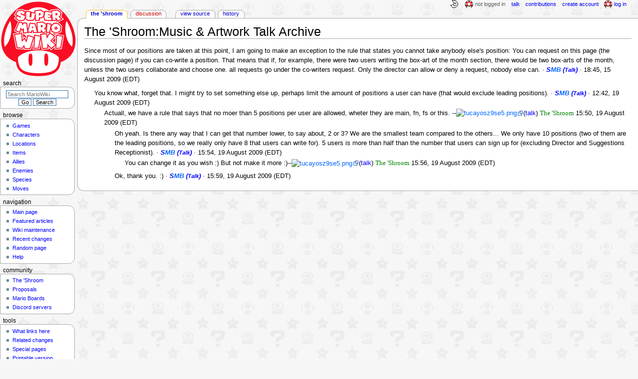

--- FILE ---
content_type: text/html; charset=UTF-8
request_url: https://www.mariowiki.com/The_%27Shroom:Music_%26_Artwork_Talk_Archive
body_size: 6945
content:
<!DOCTYPE html>
<html class="client-nojs" lang="en" dir="ltr">
<head>
<meta charset="UTF-8"/>
<title>The 'Shroom:Music &amp; Artwork Talk Archive - Super Mario Wiki, the Mario encyclopedia</title>
<script>document.documentElement.className="client-js";RLCONF={"wgBreakFrames":false,"wgSeparatorTransformTable":["",""],"wgDigitTransformTable":["",""],"wgDefaultDateFormat":"mdy","wgMonthNames":["","January","February","March","April","May","June","July","August","September","October","November","December"],"wgRequestId":"a09549741ac4162e49b65f0c","wgCSPNonce":false,"wgCanonicalNamespace":"The_'Shroom","wgCanonicalSpecialPageName":false,"wgNamespaceNumber":104,"wgPageName":"The_'Shroom:Music_\u0026_Artwork_Talk_Archive","wgTitle":"Music \u0026 Artwork Talk Archive","wgCurRevisionId":930785,"wgRevisionId":930785,"wgArticleId":110508,"wgIsArticle":true,"wgIsRedirect":false,"wgAction":"view","wgUserName":null,"wgUserGroups":["*"],"wgCategories":[],"wgPageContentLanguage":"en","wgPageContentModel":"wikitext","wgRelevantPageName":"The_'Shroom:Music_\u0026_Artwork_Talk_Archive","wgRelevantArticleId":110508,"wgIsProbablyEditable":false,"wgRelevantPageIsProbablyEditable":false,"wgRestrictionEdit":[],"wgRestrictionMove":[],"wgMFDisplayWikibaseDescriptions":{"search":false,"nearby":false,"watchlist":false,"tagline":false},"wgMediaViewerOnClick":true,"wgMediaViewerEnabledByDefault":false,"wgPopupsFlags":4};
RLSTATE={"ext.gadget.InterwikiLinkIcons":"ready","ext.gadget.ResponsiveDesktop":"ready","ext.gadget.StaffHighlights":"ready","ext.gadget.ResponsiveStyle":"ready","ext.gadget.MainPageStyle":"ready","ext.gadget.NavboxStyle":"ready","ext.gadget.GlobalStyle":"ready","ext.gadget.TableStyle":"ready","ext.gadget.ProjectPageStyle":"ready","ext.gadget.ShroomStyle":"ready","site.styles":"ready","user.styles":"ready","user":"ready","user.options":"loading","skins.monobook.styles":"ready"};RLPAGEMODULES=["site","mediawiki.page.ready","skins.monobook.scripts","ext.gadget.GlobalScript","ext.gadget.Countdown","ext.gadget.VideoResizer","ext.gadget.ExplainTooltips","ext.gadget.RecentChangesRefresh","ext.gadget.DarkToggle","ext.gadget.Tabber","ext.gadget.ShroomScript","ext.gadget.YouTubePopups","ext.gadget.Awards","ext.popups"];</script>
<script>(RLQ=window.RLQ||[]).push(function(){mw.loader.implement("user.options@12s5i",function($,jQuery,require,module){mw.user.tokens.set({"patrolToken":"+\\","watchToken":"+\\","csrfToken":"+\\"});});});</script>
<link rel="stylesheet" href="/load.php?lang=en&amp;modules=skins.monobook.styles&amp;only=styles&amp;skin=monobook"/>
<script async="" src="/load.php?lang=en&amp;modules=startup&amp;only=scripts&amp;raw=1&amp;skin=monobook"></script>
<meta name="ResourceLoaderDynamicStyles" content=""/>
<link rel="stylesheet" href="/load.php?lang=en&amp;modules=ext.gadget.GlobalStyle%2CInterwikiLinkIcons%2CMainPageStyle%2CNavboxStyle%2CProjectPageStyle%2CResponsiveDesktop%2CResponsiveStyle%2CShroomStyle%2CStaffHighlights%2CTableStyle&amp;only=styles&amp;skin=monobook"/>
<link rel="stylesheet" href="/load.php?lang=en&amp;modules=site.styles&amp;only=styles&amp;skin=monobook"/>
<meta name="generator" content="MediaWiki 1.39.15"/>
<meta name="format-detection" content="telephone=no"/>
<meta name="theme-color" content="#D10200"/>
<meta property="og:image" content="https://mario.wiki.gallery/images/shroom-logo.png"/>
<meta property="og:description" content="The &#039;Shroom is the monthly newspaper of the Super Mario Wiki, delivering the latest in community news and entertainment."/>
<meta name="description" content="The &#039;Shroom is the monthly newspaper of the Super Mario Wiki, delivering the latest in community news and entertainment."/>
<meta name="twitter:site" content="@SMWikiOfficial"/>
<meta name="twitter:card" content="summary_large_image"/>
<meta name="viewport" content="width=1000"/>
<link rel="apple-touch-icon" href="https://mario.wiki.gallery/images/apple-touch-icon.png"/>
<link rel="icon" href="https://mario.wiki.gallery/favicon.ico"/>
<link rel="search" type="application/opensearchdescription+xml" href="/opensearch_desc.php" title="Super Mario Wiki"/>
<link rel="EditURI" type="application/rsd+xml" href="https://www.mariowiki.com/api.php?action=rsd"/>
<link rel="license" href="https://creativecommons.org/licenses/by-sa/3.0/"/>
<link rel="alternate" type="application/atom+xml" title="Super Mario Wiki Atom feed" href="/index.php?title=Special:RecentChanges&amp;feed=atom"/>
<link rel="canonical" href="https://www.mariowiki.com/The_%27Shroom:Music_%26_Artwork_Talk_Archive"/>
<link rel="stylesheet" href="https://wiki.gallery/1_39/css/global.css">
<link rel="stylesheet" href="https://wiki.gallery/1_39/css/desktop.css">
<link rel="stylesheet" href="https://wiki.gallery/1_39/css/responsive.css">
<style type="text/css">
@import url(https://wiki.gallery/1_39/css/dark/all.css) (prefers-color-scheme: dark);
@import url(https://wiki.gallery/1_39/css/dark/niwa.css) (prefers-color-scheme: dark);
@import url(/MediaWiki:Dark.css?action=raw&ctype=text/css) (prefers-color-scheme: dark);
@import url(https://wiki.gallery/1_39/css/dark/monobook.css) (prefers-color-scheme: dark);
@import url(/MediaWiki:DarkMonobook.css?action=raw&ctype=text/css) (prefers-color-scheme: dark);
@import url(/MediaWiki:DarkShroom.css?action=raw&ctype=text/css) (prefers-color-scheme: dark);
</style>
<!-- Global site tag (gtag.js) - Google Analytics -->
<script async src="https://www.googletagmanager.com/gtag/js?id=G-9WQFK2W4X3"></script>
<script>
  window.dataLayer = window.dataLayer || [];
  function gtag(){dataLayer.push(arguments);}
  gtag('js', new Date());

  gtag('config', 'G-9WQFK2W4X3');
</script>
<meta property="og:title" content="The &#039;Shroom:Music &amp; Artwork Talk Archive"/>
<meta property="og:site_name" content="Super Mario Wiki"/>
<meta property="og:url" content="https://www.mariowiki.com/The_%27Shroom:Music_%26_Artwork_Talk_Archive"/>
<meta property="og:description" content="Since most of our positions are taken at this point, I am going to make an exception to the rule that states you cannot take anybody else&#039;s position: You can request on this page if you can co-write a position. That means that if, for example, there were two users writing the box-art of the month section, there would be two box-arts of the month, unless the two users collaborate and choose one. all requests go under the co-writers request. Only the director can allow or deny a request, nobody else can. &amp;#183; SMB &amp;#183; 18:45, 15 August 2009"/>
<meta property="article:modified_time" content="2011-01-17T00:22:54Z"/>
<meta property="article:published_time" content="2011-01-17T00:22:54Z"/>
<script type="application/ld+json">{"@context":"http:\/\/schema.org","@type":"Article","name":"The 'Shroom:Music & Artwork Talk Archive - Super Mario Wiki, the Mario encyclopedia","headline":"The 'Shroom:Music & Artwork Talk Archive - Super Mario Wiki, the Mario encyclopedia","mainEntityOfPage":"The 'Shroom:Music &amp; Artwork Talk Archive","identifier":"https:\/\/www.mariowiki.com\/The_%27Shroom:Music_%26_Artwork_Talk_Archive","url":"https:\/\/www.mariowiki.com\/The_%27Shroom:Music_%26_Artwork_Talk_Archive","description":"Since most of our positions are taken at this point, I am going to make an exception to the rule that states you cannot take anybody else's position: You can request on this page if you can co-write a position. That means that if, for example, there were two users writing the box-art of the month section, there would be two box-arts of the month, unless the two users collaborate and choose one. all requests go under the co-writers request. Only the director can allow or deny a request, nobody else can. &#183; SMB &#183; 18:45, 15 August 2009","dateModified":"2011-01-17T00:22:54Z","datePublished":"2011-01-17T00:22:54Z","image":{"@type":"ImageObject"},"author":{"@type":"Organization","name":"Super Mario Wiki","url":"https:\/\/www.mariowiki.com","logo":{"@type":"ImageObject","caption":"Super Mario Wiki"}},"publisher":{"@type":"Organization","name":"Super Mario Wiki","url":"https:\/\/www.mariowiki.com","logo":{"@type":"ImageObject","caption":"Super Mario Wiki"}},"potentialAction":{"@type":"SearchAction","target":"https:\/\/www.mariowiki.com\/index.php?title=Special:Search&search={search_term}","query-input":"required name=search_term"}}</script>
</head>
<body class="mw-1_39 porple mariowiki desktop rootpage anon newbie niwa light ns-shroom mediawiki ltr sitedir-ltr mw-hide-empty-elt ns-104 ns-subject page-The_Shroom_Music_Artwork_Talk_Archive rootpage-The_Shroom_Music_Artwork_Talk_Archive skin-monobook action-view"><div id="globalWrapper">
	<div id="column-content">
		<div id="content" class="mw-body" role="main">
			<a id="top"></a>
			<div id="siteNotice"></div>
			<div class="mw-indicators">
			</div>
			<h1 id="firstHeading" class="firstHeading mw-first-heading"><span class="mw-page-title-namespace">The 'Shroom</span><span class="mw-page-title-separator">:</span><span class="mw-page-title-main">Music &amp; Artwork Talk Archive</span></h1>
			<div id="bodyContent" class="monobook-body">
				<div id="siteSub">From the Super Mario Wiki, the Mario encyclopedia</div>
				<div id="contentSub" ></div>
				
				<div id="jump-to-nav"></div><a href="#column-one" class="mw-jump-link">Jump to navigation</a><a href="#searchInput" class="mw-jump-link">Jump to search</a>
				<!-- start content -->
				<div id="mw-content-text" class="mw-body-content mw-content-ltr" lang="en" dir="ltr"><div class="mw-parser-output"><p>Since most of our positions are taken at this point, I am going to make an exception to the rule that states you cannot take anybody else's position: You can request on this page (the discussion page) if you can co-write a position. That means that if, for example, there were two users writing the box-art of the month section, there would be two box-arts of the month, unless the two users collaborate and choose one. all requests go under the co-writers request. Only the director can allow or deny a request, nobody else can. &#183; <i><b><a href="/User:Super_Mario_Bros." title="User:Super Mario Bros.">S</a><a href="https://www.marioboards.com/members/911" class="extiw" title="mb:members/911">M</a><a href="https://userpedia.ltquick.nl/Super_Mario_Bros." class="extiw" title="userpedia:Super Mario Bros.">B</a> <a href="/User_talk:Super_Mario_Bros." title="User talk:Super Mario Bros.">(<small>Talk</small>)</a></b></i> &#183; 18:45, 15 August 2009 (EDT)
</p>
<dl><dd>You know what, forget that. I might try to set something else up, perhaps limit the amount of positions a user can have (that would exclude leading positions). &#183; <i><b><a href="/User:Super_Mario_Bros." title="User:Super Mario Bros.">S</a><a href="https://www.marioboards.com/members/911" class="extiw" title="mb:members/911">M</a><a href="https://userpedia.ltquick.nl/Super_Mario_Bros." class="extiw" title="userpedia:Super Mario Bros.">B</a> <a href="/User_talk:Super_Mario_Bros." title="User talk:Super Mario Bros.">(<small>Talk</small>)</a></b></i> &#183; 12:42, 19 August 2009 (EDT)
<dl><dd>Actuall, we have a rule that says that no moer than 5 positions per user are allowed, wheter they are main, fn, fs or this. --<a target="_blank" rel="nofollow" class="external text" href="https://www.mariowiki.com/User:Tucayo"><!-- MW EXTERNAL IMAGE --><img src="http://img511.imageshack.us/img511/4087/tucayosz9se5.png" alt="tucayosz9se5.png" /><!-- /MW EXTERNAL IMAGE --></a>(<a href="/User_talk:Tucayo" class="mw-redirect" title="User talk:Tucayo">talk</a>) <a href="/MarioWiki:The_%27Shroom" class="mw-redirect" title="MarioWiki:The &#39;Shroom"><span style="font-family:font; color:Green; cursor:crosshair"><font>The 'Shroom</font></span> </a> 15:50, 19 August 2009 (EDT)
<dl><dd>Oh yeah. Is there any way that I can get that number lower, to say about, 2 or 3? We are the smallest team compared to the others... We only have 10 positions (two of them are the leading positions, so we really only have 8 that users can write for). 5 users is more than half than the number that users can sign up for (excluding Director and Suggestions Receptionist). &#183; <i><b><a href="/User:Super_Mario_Bros." title="User:Super Mario Bros.">S</a><a href="https://www.marioboards.com/members/911" class="extiw" title="mb:members/911">M</a><a href="https://userpedia.ltquick.nl/Super_Mario_Bros." class="extiw" title="userpedia:Super Mario Bros.">B</a> <a href="/User_talk:Super_Mario_Bros." title="User talk:Super Mario Bros.">(<small>Talk</small>)</a></b></i> &#183; 15:54, 19 August 2009 (EDT)
<dl><dd>You can change it as you wish&#160;:) But not make it more&#160;:)--<a target="_blank" rel="nofollow" class="external text" href="https://www.mariowiki.com/User:Tucayo"><!-- MW EXTERNAL IMAGE --><img src="http://img511.imageshack.us/img511/4087/tucayosz9se5.png" alt="tucayosz9se5.png" /><!-- /MW EXTERNAL IMAGE --></a>(<a href="/User_talk:Tucayo" class="mw-redirect" title="User talk:Tucayo">talk</a>) <a href="/MarioWiki:The_%27Shroom" class="mw-redirect" title="MarioWiki:The &#39;Shroom"><span style="font-family:font; color:Green; cursor:crosshair"><font>The 'Shroom</font></span> </a> 15:56, 19 August 2009 (EDT)</dd></dl></dd>
<dd>Ok, thank you.&#160;:) &#183; <i><b><a href="/User:Super_Mario_Bros." title="User:Super Mario Bros.">S</a><a href="https://www.marioboards.com/members/911" class="extiw" title="mb:members/911">M</a><a href="https://userpedia.ltquick.nl/Super_Mario_Bros." class="extiw" title="userpedia:Super Mario Bros.">B</a> <a href="/User_talk:Super_Mario_Bros." title="User talk:Super Mario Bros.">(<small>Talk</small>)</a></b></i> &#183; 15:59, 19 August 2009 (EDT)</dd></dl></dd></dl></dd></dl>
<!-- 
NewPP limit report
Cached time: 20251130144351
Cache expiry: 86400
Reduced expiry: false
Complications: []
CPU time usage: 0.006 seconds
Real time usage: 0.007 seconds
Preprocessor visited node count: 8/1000000
Post‐expand include size: 652/4194304 bytes
Template argument size: 0/4194304 bytes
Highest expansion depth: 2/100
Expensive parser function count: 0/1000
Unstrip recursion depth: 0/20
Unstrip post‐expand size: 0/5000000 bytes
ExtLoops count: 0/10000
-->
<!--
Transclusion expansion time report (%,ms,calls,template)
100.00%    1.208      1 -total
 85.85%    1.037      4 User:Super_Mario_Bros./sig
-->

<!-- Saved in parser cache with key mario?hwiki:pcache:idhash:110508-0!canonical and timestamp 20251130144351 and revision id 930785.
 -->
</div>
<div class="printfooter" data-nosnippet="">Retrieved from "<a dir="ltr" href="https://www.mariowiki.com/index.php?title=The_%27Shroom:Music_%26_Artwork_Talk_Archive&amp;oldid=930785">https://www.mariowiki.com/index.php?title=The_%27Shroom:Music_%26_Artwork_Talk_Archive&amp;oldid=930785</a>"</div></div>
				<div id="catlinks" class="catlinks catlinks-allhidden" data-mw="interface"></div>
				<!-- end content -->
				<div class="visualClear"></div>
			</div>
		</div>
		<div class="visualClear"></div>
	</div>
	<div id="column-one" >
		<h2>Navigation menu</h2>
		<div role="navigation" class="portlet" id="p-cactions" aria-labelledby="p-cactions-label">
			<h3 id="p-cactions-label" >Page actions</h3>
			<div class="pBody">
				<ul >
				<li id="ca-nstab-the_&#039;shroom" class="selected mw-list-item"><a href="/The_%27Shroom:Music_%26_Artwork_Talk_Archive">The &#039;Shroom</a></li><li id="ca-talk" class="new mw-list-item"><a href="/The_%27Shroom_talk:Music_%26_Artwork_Talk_Archive?action=edit&amp;redlink=1" rel="discussion" title="Discussion about the content page (page does not exist) [t]" accesskey="t">Discussion</a></li><li id="ca-view" class="selected mw-list-item"><a href="/The_%27Shroom:Music_%26_Artwork_Talk_Archive">Read</a></li><li id="ca-viewsource" class="mw-list-item"><a href="/The_%27Shroom:Music_%26_Artwork_Talk_Archive?action=edit" title="This page is protected.&#10;You can view its source [e]" accesskey="e">View source</a></li><li id="ca-history" class="mw-list-item"><a href="/The_%27Shroom:Music_%26_Artwork_Talk_Archive?action=history" title="Past revisions of this page [h]" accesskey="h">History</a></li>
				
				</ul>
			</div>
		</div>
		
<div role="navigation" class="portlet mw-portlet mw-portlet-cactions-mobile"
	id="p-cactions-mobile" aria-labelledby="p-cactions-mobile-label">
	<h3 id="p-cactions-mobile-label" >Page actions</h3>
	<div class="pBody">
		<ul ><li id="the_&#039;shroom-mobile" class="selected mw-list-item"><a href="/The_%27Shroom:Music_%26_Artwork_Talk_Archive" title="The &#039;Shroom">The &#039;Shroom</a></li><li id="the_&#039;shroom_talk-mobile" class="new mw-list-item"><a href="/The_%27Shroom_talk:Music_%26_Artwork_Talk_Archive?action=edit&amp;redlink=1" title=" (page does not exist)">Discussion</a></li><li id="ca-more" class="mw-list-item"><a href="#p-cactions">More</a></li><li id="ca-tools" class="mw-list-item"><a href="#p-tb" title="Tools">Tools</a></li></ul>
		
	</div>
</div>

		<div role="navigation" class="portlet" id="p-personal" aria-labelledby="p-personal-label">
			<h3 id="p-personal-label" >Personal tools</h3>
			<div class="pBody">
				<ul >
				<li id="pt-anonuserpage" class="mw-list-item">Not logged in</li><li id="pt-anontalk" class="mw-list-item"><a href="/Special:MyTalk" title="Discussion about edits from this IP address [n]" accesskey="n">Talk</a></li><li id="pt-anoncontribs" class="mw-list-item"><a href="/Special:MyContributions" title="A list of edits made from this IP address [y]" accesskey="y">Contributions</a></li><li id="pt-createaccount" class="mw-list-item"><a href="/index.php?title=Special:CreateAccount&amp;returnto=The+%27Shroom%3AMusic+%26+Artwork+Talk+Archive" title="You are encouraged to create an account and log in; however, it is not mandatory">Create account</a></li><li id="pt-login" class="mw-list-item"><a href="/index.php?title=Special:UserLogin&amp;returnto=The+%27Shroom%3AMusic+%26+Artwork+Talk+Archive" title="You are encouraged to log in; however, it is not mandatory [o]" accesskey="o">Log in</a></li>
				</ul>
			</div>
		</div>
		<div class="portlet" id="p-logo" role="banner">
			<a href="/" class="mw-wiki-logo"></a>
		</div>
		<div id="sidebar">
		
<div role="navigation" class="portlet mw-portlet mw-portlet-Browse"
	id="p-Browse" aria-labelledby="p-Browse-label">
	<h3 id="p-Browse-label" >Browse</h3>
	<div class="pBody">
		<ul ><li id="n-Games" class="mw-list-item"><a href="/List_of_games" title="All the games Mario has ever appeared in, right here">Games</a></li><li id="n-Characters" class="mw-list-item"><a href="/List_of_characters" title="Every Super Mario character, no matter how obscure">Characters</a></li><li id="n-Locations" class="mw-list-item"><a href="/List_of_locations" title="The various places in the Super Mario games">Locations</a></li><li id="n-Items" class="mw-list-item"><a href="/List_of_items" title="Every power-up and mushroom, even collectibles">Items</a></li><li id="n-Allies" class="mw-list-item"><a href="/List_of_allies" title="Throughout their travels, Mario and company have picked up many friends">Allies</a></li><li id="n-Enemies" class="mw-list-item"><a href="/List_of_enemies" title="Super Mario games wouldn&#039;t be much of a challenge without these fiends">Enemies</a></li><li id="n-Species" class="mw-list-item"><a href="/List_of_species" title="The many species that Mario and friends have run into over the years">Species</a></li><li id="n-Moves" class="mw-list-item"><a href="/List_of_moves" title="The attacks and abilities used by Mario and others">Moves</a></li></ul>
		
	</div>
</div>

		<div role="search" class="portlet" id="p-search">
			<h3 id="p-search-label" ><label for="searchInput">Search</label></h3>
			<div class="pBody" id="searchBody">
				<form action="/index.php" id="searchform"><input type="hidden" value="Special:Search" name="title"><input type="search" name="search" placeholder="Search MarioWiki" aria-label="Search MarioWiki" autocapitalize="sentences" title="Search the Super Mario Wiki [f]" accesskey="f" id="searchInput"/><input type="submit" name="go" value="Go" title="Go to a page with this exact name if it exists" class="searchButton" id="searchButton"/> <input type="submit" name="fulltext" value="Search" title="Search the pages for this text" class="searchButton mw-fallbackSearchButton" id="mw-searchButton"/></form>
			</div>
		</div>
		
<div role="navigation" class="portlet mw-portlet mw-portlet-Navigation"
	id="p-Navigation" aria-labelledby="p-Navigation-label">
	<h3 id="p-Navigation-label" >Navigation</h3>
	<div class="pBody">
		<ul ><li id="n-mainpage-description" class="mw-list-item"><a href="/" title="Visit the main page [z]" accesskey="z">Main page</a></li><li id="n-Featured-articles" class="mw-list-item"><a href="/MarioWiki:Featured_articles" title="Articles that represent the best the wiki has to offer">Featured articles</a></li><li id="n-Wiki-maintenance" class="mw-list-item"><a href="/MarioWiki:Maintenance" title="Help us maintain various aspects of the wiki and fix articles">Wiki maintenance</a></li><li id="n-recentchanges" class="mw-list-item"><a href="/Special:RecentChanges" title="A list of recent changes in the wiki [r]" accesskey="r">Recent changes</a></li><li id="n-randompage" class="mw-list-item"><a href="/Special:Random" title="Load a random page [x]" accesskey="x">Random page</a></li><li id="n-help" class="mw-list-item"><a href="/Help:Contents" title="The place to find out">Help</a></li></ul>
		
	</div>
</div>

<div role="navigation" class="portlet mw-portlet mw-portlet-Community"
	id="p-Community" aria-labelledby="p-Community-label">
	<h3 id="p-Community-label" >Community</h3>
	<div class="pBody">
		<ul ><li id="n-The-.27Shroom" class="mw-list-item"><a href="/The_%27Shroom:Main_Page" title="Our community newspaper, updated monthly">The &#039;Shroom</a></li><li id="n-Proposals" class="mw-list-item"><a href="/MarioWiki:Proposals" title="Ideas to improve the wiki where users give their votes and opinions">Proposals</a></li><li id="n-Mario-Boards" class="mw-list-item"><a href="https://www.marioboards.com/" title="Our official forum, with a lot to discuss">Mario Boards</a></li><li id="n-Discord-servers" class="mw-list-item"><a href="/MarioWiki:Discord_servers" title="Chat with us on Discord">Discord servers</a></li></ul>
		
	</div>
</div>

<div role="navigation" class="portlet mw-portlet mw-portlet-tb"
	id="p-tb" aria-labelledby="p-tb-label">
	<h3 id="p-tb-label" >Tools</h3>
	<div class="pBody">
		<ul ><li id="t-whatlinkshere" class="mw-list-item"><a href="/Special:WhatLinksHere/The_%27Shroom:Music_%26_Artwork_Talk_Archive" title="A list of all wiki pages that link here [j]" accesskey="j">What links here</a></li><li id="t-recentchangeslinked" class="mw-list-item"><a href="/Special:RecentChangesLinked/The_%27Shroom:Music_%26_Artwork_Talk_Archive" rel="nofollow" title="Recent changes in pages linked from this page [k]" accesskey="k">Related changes</a></li><li id="t-specialpages" class="mw-list-item"><a href="/Special:SpecialPages" title="A list of all special pages [q]" accesskey="q">Special pages</a></li><li id="t-print" class="mw-list-item"><a href="javascript:print();" rel="alternate" title="Printable version of this page [p]" accesskey="p">Printable version</a></li><li id="t-permalink" class="mw-list-item"><a href="/index.php?title=The_%27Shroom:Music_%26_Artwork_Talk_Archive&amp;oldid=930785" title="Permanent link to this revision of this page">Permanent link</a></li><li id="t-info" class="mw-list-item"><a href="/The_%27Shroom:Music_%26_Artwork_Talk_Archive?action=info" title="Information and statistics about this page">Page information</a></li></ul>
		
	</div>
</div>

		
		</div>
		<a href="#sidebar" title="Jump to navigation"
			class="menu-toggle" id="sidebar-toggle"></a>
		<a href="#p-personal" title="user tools"
			class="menu-toggle" id="p-personal-toggle"></a>
		<a href="#globalWrapper" title="back to top"
			class="menu-toggle" id="globalWrapper-toggle"></a>
	</div>
	<!-- end of the left (by default at least) column -->
	<div class="visualClear"></div>
	<div id="footer" class="mw-footer" role="contentinfo"
		>
		<div id="f-copyrightico" class="footer-icons">
			<a href="https://creativecommons.org/licenses/by-sa/3.0/" target="_self"><img src="//mario.wiki.gallery/resources/assets/licenses/cc-by-sa.png" alt="Attribution-ShareAlike 3.0 Unported" width="88" height="31" loading="lazy"/></a>
		</div>
		<div id="f-poweredbyico" class="footer-icons">
			<a href="https://www.mediawiki.org/" target="_self"><img src="//mario.wiki.gallery/resources/assets/poweredby_mediawiki_88x31.png" alt="Powered by MediaWiki" srcset="//mario.wiki.gallery/resources/assets/poweredby_mediawiki_132x47.png 1.5x, //mario.wiki.gallery/resources/assets/poweredby_mediawiki_176x62.png 2x" width="88" height="31" loading="lazy"/></a>
		</div>
		<ul id="f-list">
			<li id="lastmod"> This page was last edited on January 16, 2011, at 19:22.</li><li id="copyright">Content is available under <a class="external" rel="nofollow" href="https://creativecommons.org/licenses/by-sa/3.0/">Attribution-ShareAlike 3.0 Unported</a> unless otherwise noted.</li>
			<li id="privacy"><a href="https://www.porplemontage.com/privacy">Privacy policy</a></li><li id="about"><a href="/MarioWiki:About">About MarioWiki</a></li><li id="disclaimer"><a href="/MarioWiki:General_disclaimer">Disclaimers</a></li><li id="mobileview"><a href="https://www.mariowiki.com/index.php?title=The_%27Shroom:Music_%26_Artwork_Talk_Archive&amp;mobileaction=toggle_view_mobile" class="noprint stopMobileRedirectToggle">Mobile view</a></li>
		</ul>
	</div>
</div>
<script>(RLQ=window.RLQ||[]).push(function(){mw.config.set({"wgPageParseReport":{"limitreport":{"cputime":"0.006","walltime":"0.007","ppvisitednodes":{"value":8,"limit":1000000},"postexpandincludesize":{"value":652,"limit":4194304},"templateargumentsize":{"value":0,"limit":4194304},"expansiondepth":{"value":2,"limit":100},"expensivefunctioncount":{"value":0,"limit":1000},"unstrip-depth":{"value":0,"limit":20},"unstrip-size":{"value":0,"limit":5000000},"timingprofile":["100.00%    1.208      1 -total"," 85.85%    1.037      4 User:Super_Mario_Bros./sig"]},"loops":{"limitreport-count-limited":{"value":0,"limit":10000}},"cachereport":{"timestamp":"20251130144351","ttl":86400,"transientcontent":false}}});mw.config.set({"wgBackendResponseTime":67});});</script>
</body>
<!-- Cached 20251130144351 -->
</html>

--- FILE ---
content_type: text/css; charset=utf-8
request_url: https://www.mariowiki.com/load.php?lang=en&modules=site.styles&only=styles&skin=monobook
body_size: 1058
content:
.mw-indicator{margin:0 2px}#mw-indicator-investigate-link{top:7px}#mw-indicator-ext-checkuser-investigation-btns{top:3px}.ns-2 #mw-content-text p > img{max-width:100% !important;height:auto !important}.ns-3 [style*="position:fixed"],.ns-3 [style*="position:fixed"]{display:none}.infobox{float:right;clear:right;margin:0 0 1em 1.15em}.infobox,.infobox-wide{font-size:88%}.infobox + .infobox,.infobox + :is(link,style) + .infobox{clear:none}:is(.infobox,.infobox-wide) :is(td,th){padding:2px}.infobox tr{vertical-align:top}#aboutfile ~ .notice-template{max-width:none}.notice-template:is(.maintenance,.talk){max-width:max-content}.notice-template:has(+ .notice-template,+ :is(link,style,div:empty) + .notice-template){margin-bottom:0.3em}.notice-template p{margin:0.6em 0}.mw-special-CreateAccount #userloginForm{margin-right:90px}@-moz-document url-prefix(){.bodySearchWrap .mw-ui-button,.createboxButton{padding-top:4px;padding-bottom:5px}}.special li{line-height:19px}#preftoc a:active{color:#00c}#whosonline{margin-bottom:1px}#toggleImage{position:relative;top:-1px}#globalWrapper{overflow:clip;background:none !important}.firstHeading{margin-top:5px}p{margin:0.6em 0 0.7em 0}h1{font-size:193%}h2{font-size:21px}h3{font-size:18px}h4{font-size:16px}h5{font-size:14px}:is(h3,h4,h5) + dl{margin-top:-0.1em}:is(.ns-talk,.ns-110) p + dl,.rootpage-MarioWiki_Proposals p + dl,.rootpage-MarioWiki_Featured_articles p + dl,.rootpage-MarioWiki_Changing_username p + dl{margin-top:-0.4em}:is(.ns-talk,.ns-110) dl + dl,.rootpage-MarioWiki_Proposals dl + dl,.rootpage-MarioWiki_Featured_articles dl + dl,.rootpage-MarioWiki_Changing_username dl + dl{margin-top:-0.2em}.mw-indicators{height:0;top:-10px}body:not(.sitenotice-shown) .mw-indicators{top:-6px}#mw-indicator-shortcut{top:16px}body{background:#f6f6f6 url(https://mario.wiki.gallery/images/monobook-bg.webp)}body.skin-monobook .pBody,body.skin-monobook .portlet h3,body.skin-monobook #footer #f-list{font-family:verdana,sans-serif}body.skin-monobook #p-personal a.new{color:#f00}body.skin-monobook #p-personal a.new:visited{color:#c00}.mw-dismissable-notice{border-top:2px solid #ccc;border-bottom:2px solid #ccc;padding:3px 2px 2px 2px;margin:-2px 0 11px}#siteNotice{padding:0}#localNotice{margin:0}#localNotice hr{background:#ccc}body.page-Main_Page .pds-vote{padding-bottom:2px !important}body.anon #mw-content-text > .mw-parser-output{margin-top:-0.5px !important}body.skin-monobook #p-cactions ul li,body.skin-monobook #p-cactions ul li a,body.skin-monobook #p-cactions li.selected,body.skin-monobook #p-cactions li.selected a{border-top-left-radius:1em;border-top-right-radius:1em}body.skin-monobook input.searchButton{color:#000;cursor:pointer;background-color:#fff;border:1px solid #2f6fab;padding:0 0.4em !important}body.skin-monobook #searchButton{font-weight:normal}body.skin-monobook #searchInput{border:1px solid #2f6fab;padding-right:0}input[type="radio"],input[type="checkbox"]{border:none}select{color:#000;border:1px solid #2f6fab}@media all and (min-width:551px){#content{border-top-left-radius:1em;border-bottom-left-radius:1em}body.skin-monobook li#pt-login,body.skin-monobook li#pt-userpage,body.skin-monobook li#pt-anonuserpage{color:#606060;background:url(https://mario.wiki.gallery/images/mushroom.gif) top left no-repeat;padding:1px 0 2px 20px;line-height:17px}body.skin-monobook div.pBody{border-top-right-radius:1em;border-bottom-right-radius:1em}body.skin-monobook #p-cactions li{padding-bottom:1em;border-top-left-radius:.72em !important;border-top-right-radius:.72em !important}}body.skin-monobook #p-cactions{left:11.7em}body.skin-monobook .portlet{width:11.8em}body.skin-monobook #p-personal li a{color:#00f}body.skin-monobook #p-personal li a:hover{text-decoration:underline;background-color:transparent}body.skin-monobook #p-cactions li a{color:#00c}body.skin-monobook #p-cactions .new a{color:#c00}body.skin-monobook .pBody{z-index:3 !important}a{color:#00f}a:active{color:orange}a:visited{color:#00c}.mw-parser-output a.extiw{color:#06f}.mw-parser-output a.extiw:visited{color:#36b}.mw-parser-output a.external{color:#06f}.mw-parser-output a.external:visited{color:#04c}body.skin-monobook #f-list{line-height:17px}.mw-mmv-reuse-dialog .mw-mmv-reuse-tabs .oo-ui-iconElement-icon.oo-ui-icon-check,.mw-mmv-reuse-dialog .mw-mmv-reuse-tabs .oo-ui-iconedElement-icon.oo-ui-icon-check{display:none !important}@media all and (max-width:550px){body.skin--responsive #sidebar .portlet[role="navigation"]{display:none !important}}#column-one #sidebar{display:flex;flex-direction:column}#p-search{order:-1}body.rootpage-MarioWiki_Proposals #content,body.rootpage-MarioWiki_Anniversary #content{border-radius:1em;border:2px solid #000}body.rootpage-MarioWiki_Chat #content{border-radius:1em;border:2px dashed #99f}body[class*="page-MarioWiki_BJAODN_April_Fool_s_2017"]{background-image:url(https://mario.wiki.gallery/images/2/2f/Crashwikiheadbg.png)}

--- FILE ---
content_type: text/javascript; charset=utf-8
request_url: https://www.mariowiki.com/load.php?lang=en&modules=ext.gadget.Awards%2CCountdown%2CDarkToggle%2CExplainTooltips%2CGlobalScript%2CRecentChangesRefresh%2CShroomScript%2CTabber%2CVideoResizer%2CYouTubePopups&skin=monobook&version=103pt
body_size: 13520
content:
mw.loader.implement("ext.gadget.Awards@lfx2t",function($,jQuery,require,module){function pollspinner_boxSetup(nextPoll){window.answerOtherHTML=undefined;var spinner=document.getElementsByClassName("pollspinner")[0];spinner.className="pollspinner animated throbbing";var pollSubstitute=nextPoll.getElementsByClassName("pollspinner_poll")[0];pollSubstitute.id="PDI_container"+pollSubstitute.dataset.pollid;while(pollSubstitute.childNodes.length>0){pollSubstitute.removeChild(pollSubstitute.childNodes[0]);}this['pd_callback_'+pollSubstitute.dataset.pollid]=pollspinner_callback.bind(null,nextPoll);var pdscript=document.createElement("script");pdscript.addEventListener("error",pollspinner_reportLoadingError.bind(null,nextPoll));pdscript.type="text/javascript";pdscript.language="javascript";pdscript.src="https://secure.polldaddy.com/p/"+pollSubstitute.dataset.pollid+".js";pollSubstitute.appendChild(pdscript);}function pollspinner_reportLoadingError(nextPoll){var pollSubstitute=nextPoll.getElementsByClassName("pollspinner_poll")[0];
var errorMessage=document.createTextNode("It looks like the poll failed to load. This could be the result of a network error, or your browser might have denied the request. Please make sure that scripts from the domain secure.polldaddy.com are allowed, then click the button below to try again.");pollSubstitute.appendChild(errorMessage);var reload=document.createElement("div");reload.className="pollspinner_begin";reload.appendChild(document.createTextNode("Reload"));reload.addEventListener("click",pollspinner_boxSetup.bind(null,nextPoll));pollSubstitute.appendChild(reload);pollspinner_activate(nextPoll);}function pollspinner_getNext_random(unansweredPolls){return Math.floor(Math.random()*unansweredPolls.length);}function pollspinner_getNext_sequential(unansweredPolls){return 0;}function pollspinner_appendSpecialButtons(nextPoll){var spinner=document.getElementsByClassName("pollspinner")[0];var votebuttonOuter=nextPoll.getElementsByClassName("pds-votebutton-outer")[0];var skip=document.createElement("a");
skip.className="pds-vote-button pollspinner_skip";skip.appendChild(document.createTextNode("Skip"));skip.addEventListener("click",pollspinner_skip.bind(null,spinner));votebuttonOuter.insertBefore(skip,votebuttonOuter.getElementsByClassName("pds-vote-button")[0].nextSibling);}function pollspinner_resize(){var spinner=document.getElementsByClassName("pollspinner")[0];var element=spinner.querySelectorAll("[data-status='active']")[0];spinner.style.height=element.offsetHeight+"px";$(window).resize();}function pollspinner_activate(element){var spinner=document.getElementsByClassName("pollspinner")[0];var activeBoxes=spinner.querySelectorAll("[data-status='active']");for(var i=0;i<activeBoxes.length;i++){activeBoxes[i].dataset.status="unanswered";}var visibleBoxes=spinner.getElementsByClassName("pollspinnerbox visible");while(visibleBoxes.length>0){visibleBoxes[0].removeEventListener("resize",pollspinner_resize);visibleBoxes[0].className=visibleBoxes[0].className.replace(/ *visible */g," ")+" hidden";
}element.dataset.status="active";pollspinner_resize();element.className=element.className.replace(/ *hidden */g," ")+" visible";}function pollspinner_getNext(){var spinner=document.getElementsByClassName("pollspinner")[0];var unansweredPolls=spinner.querySelectorAll("[data-status='unanswered']");var skippedPolls=spinner.querySelectorAll("[data-status='skipped']");if(unansweredPolls.length>0){var nextPoll;switch(spinner.dataset.order){case"sequential":nextPoll=pollspinner_getNext_sequential(unansweredPolls);break;case"random":default:nextPoll=pollspinner_getNext_random(unansweredPolls);break;}if(unansweredPolls[nextPoll].dataset.loaded){pollspinner_activate(unansweredPolls[nextPoll]);}else{pollspinner_boxSetup(unansweredPolls[nextPoll]);}}else if(skippedPolls.length>0){for(var i=0;i<skippedPolls.length;i++){skippedPolls[i].dataset.status="unanswered";}pollspinner_getNext();}else{var end=spinner.getElementsByClassName("pollspinnerbox end");if(mw.config.get("wgUserName")===null){end[0].innerHTML="The power of the Votes is restored to the poll... and it's all thanks to you! Thank you!";
}else{end[0].innerHTML=mw.config.get("wgUserName")+"! The power of the Votes is restored to the poll... and it's all thanks to you! Thank you, "+mw.config.get("wgUserName")+"!";}pollspinner_activate(end[0]);}}function pollspinner_callback(thisPoll,json){var obj=jQuery.parseJSON(json);if(obj.result=='registered'||obj.result=='already-registered'){var spinner=document.getElementsByClassName("pollspinner")[0];var active=document.querySelectorAll("[data-status='active']")[0];active.dataset.status="answered";var pdsBoxTop=active.getElementsByClassName("pds-box-top")[0];var throbber=document.createElement("div");throbber.className="throbber";throbber.appendChild(document.createTextNode("Loading next poll..."));pdsBoxTop.appendChild(throbber);pollspinner_getNext();}else if(obj.result=='view-results'){pollspinner_resize();}else if(obj.result=='load'){var spinner=document.getElementsByClassName("pollspinner")[0];spinner.className="pollspinner animated";var pdsBoxTop=thisPoll.getElementsByClassName("pds-box-top")[0];
var throbber=document.createElement("div");throbber.className="throbber";throbber.appendChild(document.createTextNode("Loading next poll..."));pdsBoxTop.appendChild(throbber);thisPoll.dataset.loaded=true;pollspinner_appendSpecialButtons(thisPoll);pollspinner_activate(thisPoll);}}function pollspinner_skip(spinner){var activePoll=spinner.querySelectorAll("[data-status='active']");if(activePoll.length>0){activePoll[0].dataset.status="skipped";pollspinner_getNext();}}function pollspinner_begin(intro){this.className+=" clicked";intro.dataset.status="answered";pollspinner_getNext();}function pollspinner_setup(){var spinner=document.getElementsByClassName("pollspinner")[0];if(spinner!=null){spinner.className="pollspinner animated";var pollSpinnerBoxes=spinner.getElementsByClassName("pollspinnerbox");for(var i=0;i<pollSpinnerBoxes.length;i++){pollSpinnerBoxes[i].dataset.status="unanswered";}var end=document.createElement("div");end.className="pollspinnerbox end";end.dataset.status="end";
spinner.appendChild(end);var intro=spinner.getElementsByClassName("pollspinnerbox intro")[0];if(intro!=null){var begin=intro.getElementsByClassName("pollspinner_begin")[0];begin.addEventListener("click",pollspinner_begin.bind(begin,intro));pollspinner_activate(intro);}else{pollspinner_getNext();}}}$(pollspinner_setup);function setUpSynchTable(){var tables=document.getElementsByClassName("awardsSynchronisedTable");for(var k=0;k<tables.length;k++){var rows=tables[k].rows;for(var i=0;i<rows.length;i++){var cells=rows[i].cells;for(var j=0;j<cells.length;j++){cells[j].style.verticalAlign="top";var synchDiv=document.createElement("DIV");synchDiv.style.position="relative";synchDiv.className="synchDiv";var childs=cells[j].childNodes;while(childs.length>0){synchDiv.appendChild(childs[0]);}cells[j].appendChild(synchDiv);}}}if(tables.length>0){document.onscroll=synchTableOnScroll;}}function synchTableOnScroll(){var divs=document.getElementsByClassName("synchDiv");for(var i=0;i<divs.length;i++){
var parent=divs[i].parentNode;var parentRect=parent.getBoundingClientRect();var offset;if(window.innerHeight>divs[i].offsetHeight){offset=Math.min(Math.max(-1*parentRect.top,0),parent.clientHeight-divs[i].offsetHeight);}else{offset=Math.min(Math.max(-1*parentRect.top/(parent.clientHeight-window.innerHeight)*(parent.clientHeight-divs[i].offsetHeight),0),parent.clientHeight-divs[i].offsetHeight);}divs[i].style.top=offset+"px";}}$(setUpSynchTable);},{"css":[
"#polltable .awardspolls{display:block !important}#polltable th.marioawards{border-top-left-radius:10px;border-top-right-radius:10px}#polltable .pollspinner,#polltable .pollspinnerbox{border-bottom-left-radius:10px;border-bottom-right-radius:10px}.pollspinner{width:100%;overflow:hidden;position:relative}.pollspinner.animated{transition:height 0.5s}.pollspinnerbox{box-sizing:border-box;position:absolute;left:100%;width:100%;overflow:hidden}.pollspinner.animated .pollspinnerbox{transition:left 0.5s;transition-delay:0.5s}.pollspinnerbox.end{max-width:320px;background-image:url(https://mario.wiki.gallery/images/poll-thanks.png);background-size:100% auto;padding:209px 9px 9px;text-align:center;box-sizing:border-box;background-repeat:no-repeat;background-color:black;font-size:11px;color:white;margin:0 auto;background-position:top center}.pollspinnerbox.visible{left:0}.pollspinner:not(.animated) .pollspinnerbox.visible{position:static}.pollspinner:not(.animated) .pollspinnerbox.unanswered{display:none}.pollspinnerbox.hidden{left:-100%}@keyframes pollthrobber{from{background-position:right 0,right 20px}to{background-position:right -320px,right 20px}}.pollspinner .throbber{color:transparent;width:100%;height:20px}.pollspinner.throbbing:not(#N) .throbber{color:inherit;animation:pollthrobber 2s steps(16);animation-iteration-count:1;animation-fill-mode:both;background-image:url(https://mario.wiki.gallery/images/poll-throbber.png),url(https://mario.wiki.gallery/images/poll-throbber.gif);background-size:20px 320px,20px 20px;background-repeat:no-repeat;background-position:right 20px,right 0;text-align:right;padding:0px 25px 0px;box-sizing:border-box}.pollspinner_skip:not(#N):not(#N){margin-left:1em}.pollspinner .pds-box{width:100% !important}.pollspinner .pds-input-label{width:100% !important;float:none !important;padding:0 0 0 25px !important;box-sizing:border-box !important;min-height:0px !important}.pollspinner .pds-answer-group{padding:1px !important;position:relative !important;margin:5px 0 !important}.pollspinner .pds-answer-input{position:absolute !important;top:50% !important;transform:translate(0,-50%) !important}.pollspinner .pds-other-label{margin:0 0 0 25px !important}.pollspinner .pollspinner_begin{font:normal normal bold 14px/24px Arial;color:#333;text-align:left;background:#f2f2f2 linear-gradient(to bottom,#ffffff,#ededed) repeat-x left top;border:1px solid #999;border-radius:11px;display:block;text-decoration:none;margin:0;padding:0 24px;width:-moz-fit-content;width:fit-content}.pollspinner .pollspinner_begin.clicked{pointer-events:none}.pollspinner .pollspinner_begin,.pollspinner .pds-vote-button{cursor:pointer;box-shadow:0 -0.25em 0.5em 0 rgba(0,0,0,0.1) inset,0 0.25em 0.5em 0 rgba(255,255,255,0.1) inset}.pollspinner .pollspinner_begin:active,.pollspinner .pds-vote-button:active{cursor:pointer;box-shadow:0 0.25em 0.5em 0 rgba(0,0,0,0.1) inset,0 -0.25em 0.5em 0 rgba(255,255,255,0.1) inset} .cpf-flex{display:flex;flex-wrap:wrap;align-items:justify;justify-content:center}.cpf-flex .cpf-poll{flex-basis:300px;flex-grow:0.2;margin:2px}.cpf-theme-1{--border-color:#c55;--background-color:#f88;--highlight-color-1:#844;--highlight-color-2:#fdd;--text-color:#422;--header-background-color:#c55;--header-text-color:#fee}.cpf-theme-2{--border-color:#90f;--background-color:#cbc;--highlight-color-1:#656;--highlight-color-2:#ede;--text-color:#323;--header-background-color:#90f;--header-text-color:#efe}.cpf-theme-3{--border-color:#7FADFD;--background-color:#CDD9FD;--highlight-color-1:#666C7E;--highlight-color-2:#E6ECFE;--text-color:#33363F;--header-background-color:#7FADFD;--header-text-color:#F2F5FE}.cpf-container .cpf-poll{border-width:1px 1px 1px 5px;border-color:var(--border-color);border-style:solid;background-color:var(--background-color);color:var(--text-color)}.cpf-container .cpf-header{padding:5px;background-color:var(--header-background-color);color:var(--header-text-color)}.cpf-container .cpf-title{font-size:150%;text-align:center;border-bottom:1px solid var(--header-text-color);margin-bottom:2px;padding-bottom:2px}.cpf-container .pds-question.css-question{display:none}.cpf-container .pds-box{padding:5px !important;border:none !important;background:none !important;width:100%!important}.cpf-container .pds-answer-group{margin:4px !important;color:var(--text-color)}.cpf-container .pds-answer-group:hover .pds-radiobutton,.cpf-container .pds-answer-group:hover .pds-answer-span{color:var(--highlight-color-1);filter:drop-shadow(1px 1px 3px var(--highlight-color-2))}.cpf-container .pds-answer{padding:0 !important;border-top:none !important;border-color:var(--border-color) !important}.cpf-container .pds-vote{padding:5px 0 0 0 !important}.cpf-container .pds-radiobutton{margin:0 !important}.cpf-container .pds-links{margin-top:5px !important;color:var(--text-color) !important}.cpf-container .pds-links a,.cpf-container .pds-links-back a{color:var(--text-color) !important;opacity:50%}.cpf-container .pds-input-label{align-self:end}.cpf-container .pds-answer-input{align-self:center !important}.cpf-container .pds-vote-button{background-color:var(--border-color) !important}.cpf-container .pds-vote-button:hover{background-color:var(--highlight-color-1) !important}"
]});mw.loader.implement("ext.gadget.Countdown@1yw6x",function($,jQuery,require,module){$(function(module,mw,$){'use strict';var translations=$.extend(true,{en:{and:'and',second:'second',seconds:'seconds',minute:'minute',minutes:'minutes',hour:'hour',hours:'hours',day:'day',days:'days'}},module.translations||{}),i18n=translations[mw.config.get('wgContentLanguage')]||translations.en;var countdowns=[];var NO_LEADING_ZEROS=1;function output(i,diff){var delta,result,parts=[];delta=diff%60;parts.unshift(delta+' '+i18n[delta===1?'second':'seconds']);diff=Math.floor(diff/60);delta=diff%60;parts.unshift(delta+' '+i18n[delta===1?'minute':'minutes']);diff=Math.floor(diff/60);delta=diff%24;parts.unshift(delta+' '+i18n[delta===1?'hour':'hours']);diff=Math.floor(diff/24);parts.unshift(diff+' '+i18n[diff===1?'day':'days']);result=parts.pop();if(countdowns[i].opts&NO_LEADING_ZEROS){while(parts.length&&parts[0][0]==='0'){parts.shift();}}if(parts.length){result=parts.join(', ')+' '+i18n.and+' '+result;}
countdowns[i].node.text(result);}function end(i){var c=countdowns[i].node.parent();switch(c.attr('data-end')){case'remove':c.remove();countdowns.splice(i,1);return;case'stop':output(i,0);countdowns.splice(i,1);return;case'toggle':var toggle=c.attr('data-toggle');if(toggle&&$(toggle).length){$(toggle).css('display','inline');c.css('display','none');countdowns.splice(i,1);return;}break;case'callback':var callback=c.attr('data-callback');if(callback&&$.isFunction(module[callback])){output(i,0);countdowns.splice(i,1);module[callback].call(c);return;}break;}countdowns[i].countup=true;output(i,0);}function update(){var now=Date.now();$.each(countdowns.slice(0),function(i,countdown){var diff=Math.floor((countdown.date-now)/1000);if(diff<=0&&!countdown.countup){end(i);}else{output(i,Math.abs(diff));}});if(countdowns.length){window.setTimeout(function(){update();},1000);}}function getOptions(node){var text=node.parent().attr('data-options'),opts=0;if(text){if(/no-leading-zeros/.test(text)){opts|=NO_LEADING_ZEROS;
}}return opts;}$(function(){var countdown=$('.countdown');if(!countdown.length)return;$('.nocountdown').css('display','none');countdown.css('display','inline').find('.countdowndate').each(function(){var $this=$(this),date=(new Date($this.text())).valueOf();if(isNaN(date)){$this.text('BAD DATE');return;}countdowns.push({node:$this,opts:getOptions($this),date:date,});});if(countdowns.length){update();}});}(window.countdownTimer=window.countdownTimer||{},mediaWiki,jQuery));});mw.loader.implement("ext.gadget.DarkToggle@1570l",function($,jQuery,require,module){function setCookie(c_name,value,expiredays){var exdate=new Date();exdate.setDate(exdate.getDate()+expiredays);document.cookie=c_name+'='+escape(value)+';path=/'+((expiredays===null)?'':';expires='+exdate.toGMTString());}function getCookie(c_name){if(document.cookie.length>0){c_start=document.cookie.indexOf(c_name+'=');if(c_start!=-1){c_start=c_start+c_name.length+1;c_end=document.cookie.indexOf(';',c_start);if(c_end==-1)c_end=document.cookie.length;return unescape(document.cookie.substring(c_start,c_end));}}return'';}$(function(){if(mw.user.options.get('gadget-DarkMode'))return;if(!getCookie('darkTheme')){if(window.matchMedia('(prefers-color-scheme: dark)').matches){$('body').addClass('dark');$('body').removeClass('light');}window.matchMedia('(prefers-color-scheme: dark)').addListener(function(e){if(e.matches){$('body').addClass('dark');$('body').removeClass('light');}else{$('body').removeClass('dark');
$('body').addClass('light');}});}var isDark=false;var toggleText='Dark mode';if(getCookie('darkTheme')=='on'||!getCookie('darkTheme')&&window.matchMedia('(prefers-color-scheme: dark)').matches){toggleText='Light mode';isDark=true;}if(mw.config.get('skin')=='nimbus'){$('#wiki-login').prepend('<div id="toggleContainer" style="float:left"><a id="toggleLink" href="javascript:;" title="Toggle night theme"><img id="toggleImage" src="https://wiki.gallery/images/dark/moon.png"/></a></div>');}else if(mw.config.get('skin')=='minerva')$('#footer-places').after('<ul id="toggleContainer" class="minerva-toggle hlist"><li><a id="toggleLink" href="javascript:;">Toggle night theme</a></li></ul>');else if(mw.config.get('skin')=='timeless'||mw.config.get('skin')=='vector-2022')$('#footer-places').append('<li id="toggleContainer"><a id="toggleLink" href="javascript:;">'+toggleText+'</a></li>');else{$('#p-personal ul').prepend('<li id="toggleContainer" class="mw-list-item"><a id="toggleLink" style="background:none" href="javascript:;" title="Toggle night theme"><img id="toggleImage" src="https://wiki.gallery/images/dark/moon.png"/></a></li>');
}$('#toggleLink').click(function(){if(window.matchMedia('(prefers-color-scheme: dark)').matches){if(isDark)setCookie('darkTheme','off',999);else setCookie('darkTheme','',-1);}else{if(isDark)setCookie('darkTheme','',-1);else setCookie('darkTheme','on',999);}location.reload();});});});mw.loader.implement("ext.gadget.ExplainTooltips@1ar9l",function($,jQuery,require,module){function toggleExplain(e){var old=e.getAttribute('oldContent');if(old&&old.length>0){e.innerHTML=old;e.setAttribute('oldContent','');e.style.borderBottom='1px dotted';}else{e.setAttribute('oldContent',e.innerHTML);e.innerHTML=e.getAttribute('title');e.style.borderBottom='1px dashed';}}$(function(){if('ontouchstart'in window||navigator.MaxTouchPoints>0||navigator.msMaxTouchPoints>0){var explain_spans=document.getElementsByClassName('explain');for(var e=0;e<explain_spans.length;e++){explain_spans[e].onclick=function(){toggleExplain(this)};}}});});mw.loader.implement("ext.gadget.GlobalScript@1a8qg",function($,jQuery,require,module){$(function(){$('.mw-parser-output [lang] sup').attr('lang','en');});function mwCollapsibleSetup($collapsibleContent){var $element,autoCollapseThreshold=2;$.each($collapsibleContent,function(index,element){$element=$(element);if($collapsibleContent.length>=autoCollapseThreshold&&$element.hasClass('autocollapse'))$element.data('mw-collapsible').collapse();});}mw.hook('wikipage.collapsibleContent').add(mwCollapsibleSetup);$(function(){$('#searchInput').on('input',function(e){$(this).trigger(jQuery.Event('keydown',{keyCode:e.keyCode,which:e.which}));$(this).trigger(jQuery.Event('keypress',{keyCode:e.keyCode,which:e.which}));});});function unicodeFixer(){var textAreas=['#wpTextbox1','#wikitext-editor'];for(var i=0;i<textAreas.length;i++){if($(textAreas[i]).length){$(textAreas[i]).val($(textAreas[i]).val().replace(/[\u200B-\u200F\uFEFF]/g,'').replace(/[‘’]{3}/g,"'''").replace(/[‘’]{2}/g,"''").replace(/== +\n([^.+ ])/g,'==\n$1'));
if($('body:is(.ns-6, .ns-14, .ns-content)').length)$(textAreas[i]).val($(textAreas[i]).val().replace(/^\n+/,'').replace(/([=}])\n{3,}/g,'$1\n\n').replace(/\n{3,}([={]|<gallery|\[\[Category:)/gi,'\n\n$1'));}}}$(function(){$('#searchform').on('submit',function(){$('#searchInput').val($('#searchInput').val().replace(/[‘’]/g,"'").replace(/[“”]/g,'"'));});if(['edit','submit'].includes(mw.config.get('wgAction'))&&![8,274,828,2300].includes(mw.config.get('wgNamespaceNumber'))){$('.editButtons input').click(unicodeFixer);if($('body.skin-minerva').length)setTimeout(function(){$('.header-action button').click(unicodeFixer)},3000);}});$(function(){if(!mw.config.get('wgUserGroups').includes('autoconfirmed')){var site='the '+mw.config.get('wgSiteName');var notice1='The above text is from '+site+' and is available under a Creative Commons license.';var notice2='Attribution must be provided through a list of authors or a link back to the original article.';var message='\n\n'+notice1+' '+notice2+' Source: '+mw.config.get('wgServer');
if(mw.config.get('wgNamespaceNumber')===0){$('#mw-content-text').on('copy',function(e){var text=window.getSelection().toString();if(text.length>250){var articlePath=mw.config.get('wgArticlePath').replace('$1',encodeURIComponent(mw.config.get('wgPageName')));text=text.trim().concat(message+articlePath);e.originalEvent.clipboardData.setData('text/plain',text);e.preventDefault();}});}$('textarea').on('paste',function(e){var clipboardData=e.clipboardData||window.clipboardData||e.originalEvent.clipboardData;var clipboard=clipboardData.getData('Text');regex=new RegExp(message+'[^ \n]+$');if(regex.test(clipboard)){var input=$(this);var match=clipboard.match(regex)[0];var cursor=input[0].selectionStart+clipboard.length-match.length;setTimeout(function(){input.val(input.val().replace(match,''));input[0].setSelectionRange(cursor,cursor);});}});}});$(function(){function mainPageMaintain(){if($(window).width()>=720){var leftHeight=$('#featured').outerHeight(true)+$('#poll').outerHeight(true);var rightHeight=$('#news').outerHeight(true)+$('#dyk').outerHeight(true);
var i,len;var divIds=['shroom','mwe'];for(i=0,len=divIds.length;i<len;++i){if(leftHeight<rightHeight){$('#'+divIds[i]+'-left').attr('style','');$('#'+divIds[i]+'-right').attr('style','display:none !important');leftHeight=leftHeight+$('#'+divIds[i]+'-left').outerHeight(true);}else{$('#'+divIds[i]+'-right').attr('style','');$('#'+divIds[i]+'-left').attr('style','display:none !important');rightHeight=rightHeight+$('#'+divIds[i]+'-right').outerHeight(true);}}var heightDif;divIds=['maintain','rc','random','faq','editing'];for(i=0,len=divIds.length;i<len;++i){heightDif=Math.abs(leftHeight-rightHeight);if(heightDif>25){if(leftHeight<rightHeight){$('#'+divIds[i]+'-left').attr('style','');$('#'+divIds[i]+'-right').attr('style','display:none !important');leftHeight=leftHeight+$('#'+divIds[i]+'-left').outerHeight(true);}else{$('#'+divIds[i]+'-right').attr('style','');$('#'+divIds[i]+'-left').attr('style','display:none !important');rightHeight=rightHeight+$('#'+divIds[i]+'-right').outerHeight(true);
}}else{$('#'+divIds[i]+'-left').attr('style','display:none !important');$('#'+divIds[i]+'-right').attr('style','display:none !important');}}}else{$('#mwe-right').attr('style','');$('#mwe-left').attr('style','display:none !important');}}if(mw.config.get('wgPageName')==='Main_Page'){$(mainPageMaintain);$(window).resize(function(){var timeout=100;if(document.getElementsByClassName('pollspinner')[0])timeout=500;clearTimeout(window.resizeFinished);window.resizeFinished=setTimeout(function(){$(mainPageMaintain);},timeout);});}});});mw.loader.implement("ext.gadget.RecentChangesRefresh@1gxux",function($,jQuery,require,module){var loaderImg='https://wiki.gallery/images/loader.gif';var ajaxPages=['Special:RecentChanges'];var ajaxRCOverride=false;var rcRefresh=30000;function setCookie(c_name,value,expiredays){var exdate=new Date();exdate.setDate(exdate.getDate()+expiredays);document.cookie=c_name+'='+escape(value)+((expiredays===null)?'':';expires='+exdate.toGMTString());}function getCookie(c_name){if(document.cookie.length>0){c_start=document.cookie.indexOf(c_name+'=');if(c_start!=-1){c_start=c_start+c_name.length+1;c_end=document.cookie.indexOf(';',c_start);if(c_end==-1)c_end=document.cookie.length;return unescape(document.cookie.substring(c_start,c_end));}}return'';}function ajaxRC(){$(appTo).last().append('&nbsp;<div style="height:0;display:inline-block;margin-left:10px"><span style="font-family:sans-serif;font-size:xx-small;cursor:help" title="Automatically refresh this page every '+Math.floor(rcRefresh/1000)+' seconds">AUTO-REFRESH:</span><input type="checkbox" id="autoRefreshToggle" style="margin-left:5px"><span style="position:relative;left:5px" id="autoRefreshProgress"><img class="invert-dark" src="'+loaderImg+'" border="0" alt="Refresh in progress"/></span></div>');
$('#autoRefreshToggle').click(function(){setCookie('ajaxRC',$('#autoRefreshToggle').prop('checked')?'on':'off',999);loadRCData();});$('#autoRefreshProgress').hide();if(getCookie('ajaxRC')=='on'||ajaxRCOverride){$('#autoRefreshToggle').prop('checked',true);setTimeout(loadRCData,rcRefresh);}}function loadRCData(){if(!$('#autoRefreshToggle').prop('checked'))return;$('#autoRefreshProgress').show();$(article).load(location.href+' '+article+' > *',function(data){$(article+' .mw-collapsible').makeCollapsible();$('#autoRefreshProgress').hide();if($('#autoRefreshToggle').prop('checked'))setTimeout(loadRCData,rcRefresh);});}$(function(){if($('.mw-rcfilters-enabled').length)return;appTo='h1';article='#mw-content-text';for(var x in ajaxPages){if(mw.config.get('wgPageName')==ajaxPages[x]&&$('#autoRefreshToggle').length===0)ajaxRC();}});});mw.loader.implement("ext.gadget.ShroomScript@l264x",function($,jQuery,require,module){const ShroomUtil={inAndOut:function inAndOut(t){return 3*t*t-2*t*t*t;},gaussianRandom:function gaussianRandom(mean,stdev){const u=1-Math.random();const v=Math.random();const z=Math.sqrt(-2*Math.log(u))*Math.cos(2*Math.PI*v);return z*(stdev||1)+(mean||0);},};var cards=document.getElementsByClassName('shroomCardInner');for(var cardIdx=0;cardIdx<cards.length;cardIdx++){(function(index){cards[index].addEventListener('click',function(){cards[index].classList.toggle('active');});})(cardIdx);}function plusSlides(n,slideShow){changeSlides((slideShow.dataset.slideidx=parseInt(slideShow.dataset.slideidx)+n),slideShow);}function changeSlides(n,slideShow){var slides=slideShow.querySelectorAll('.shroomSlideshowSlide');var tabs=slideShow.querySelectorAll('.shroomSlideshowTab');var indexText=slideShow.querySelector('.shroomSlideshowIndex');if(n>slides.length){slideShow.dataset.slideidx=1;}if(n<1){slideShow.dataset.slideidx=slides.length;
}for(i=0;i<slides.length;i++){slides[i].style.display='none';}for(i=0;i<tabs.length;i++){tabs[i].classList.remove('active');}slides[slideShow.dataset.slideidx-1].style.display='block';tabs[slideShow.dataset.slideidx-1].classList.add('active');indexText.innerHTML=slideShow.dataset.slideidx+' / '+slides.length;}var slideShows=document.getElementsByClassName('shroomSlideshow');for(var slideshowIdx=0;slideshowIdx<slideShows.length;slideshowIdx++){changeSlides(slideShows[slideshowIdx].dataset.slideidx,slideShows[slideshowIdx]);}var leftArrows=document.getElementsByClassName('shroomSlideshowLeft');for(var leftIdx=0;leftIdx<leftArrows.length;leftIdx++){leftArrows[leftIdx].addEventListener('click',function(){var slideShow=this.closest('.shroomSlideshow');plusSlides(-1,slideShow);});}var rightArrows=document.getElementsByClassName('shroomSlideshowRight');for(var rightIdx=0;rightIdx<rightArrows.length;rightIdx++){rightArrows[rightIdx].addEventListener('click',function(){var slideShow=this.closest('.shroomSlideshow');
plusSlides(1,slideShow);});}var tabs=document.getElementsByClassName('shroomSlideshowTab');for(var tabsIdx=0;tabsIdx<tabs.length;tabsIdx++){tabs[tabsIdx].addEventListener('click',function(){var slideShow=this.closest('.shroomSlideshow');var index=parseInt(this.dataset.index);changeSlides(slideShow.dataset.slideidx=index,slideShow);});}var showAll=document.getElementById('shroomArchiveCollapseAll');if(showAll){showAll.addEventListener('click',function(){var text=showAll.innerText;showAll.innerText=text==='Expand all'?'Collapse all':'Expand all';document.querySelectorAll('.shroom-collapsible.mw-collapsible').forEach(function(item){var expandText=item.dataset.expandtext,collapseText=item.dataset.collapsetext;var toggle=item.querySelector('a.mw-collapsible-text');if((text==='Expand all'&&toggle.innerText===expandText)||(text==='Collapse all'&&toggle.innerText===collapseText)){toggle.click();}});});}function ShroomCurtain(container){this.container=container;this.canvas=document.createElement('canvas');
this.button=document.createElement('button');this.ctx=this.canvas.getContext('2d');this.raf=this.renderCurtains.bind(this);this.oc=this.openCurtain.bind(this);this.canvas.className='shroom195curtain-canvas';this.button.className='shroom195curtain-button';this.button.textContent='Open the curtains';var ct=localStorage.getItem('shroom_195curtain');var execute=ct?parseInt(ct)+30*60*1000<Date.now():true;if(execute){this.container.insertBefore(this.button,this.container.firstChild);this.container.insertBefore(this.canvas,this.container.firstChild);requestAnimationFrame(this.raf);this.button.addEventListener('click',this.oc);window.addEventListener('resize',this.setCanvasSize.bind(this));this.setCanvasSize();}var placeholder=document.querySelector('.shroom195curtain-placeholder');placeholder.classList.add('exit');setTimeout(function(){return placeholder.parentNode.removeChild(placeholder);},1000);}ShroomCurtain.prototype.openCurtain=function openCurtain(){var _this=this;this.opening=Date.now();
this.button.removeEventListener('click',this.oc);this.button.classList.add('exit');setTimeout(function(){return _this.button.parentNode.removeChild(_this.button);},1000);localStorage.setItem('shroom_195curtain',Date.now().toString());};ShroomCurtain.prototype.setCanvasSize=function setCanvasSize(){var containerSize=this.container.getBoundingClientRect();this.canvas.width=Math.round(containerSize.width*window.devicePixelRatio);this.canvas.height=Math.round(containerSize.height*window.devicePixelRatio);this.canvas.style.width=''.concat(containerSize.width,'px');this.canvas.style.height=''.concat(containerSize.height,'px');};ShroomCurtain.prototype.renderCurtains=function renderCurtains(timestamp){this.ctx.resetTransform();this.ctx.clearRect(0,0,this.canvas.width,this.canvas.height);var openingDuration=this.opening?Date.now()-this.opening:0;var openingProgress=openingDuration/(this.canvas.width/window.devicePixelRatio*4+1000);this.ctx.fillStyle='rgba(0,0,0,'.concat(1-ShroomUtil.inAndOut(Math.min(openingProgress,1)),')');
this.ctx.fillRect(0,0,this.canvas.width,this.canvas.height);this.renderCurtain(timestamp,true,openingDuration);this.renderCurtain(timestamp,false,openingDuration);if(openingProgress<=1)requestAnimationFrame(this.raf);else this.container.removeChild(this.canvas);};ShroomCurtain.prototype.renderCurtain=function renderCurtain(timestamp,left,openingDuration){var m=left?-1:1;var neededFolds=Math.max(Math.round(this.canvas.width/window.devicePixelRatio/90),2);var foldWidth=this.canvas.width/neededFolds/2;var curtainOffset=Math.pow(Math.min(openingDuration/(this.canvas.width/window.devicePixelRatio*4+1000),1),2)*this.canvas.width/2;var curtainSkewOffset=(ShroomUtil.inAndOut(Math.min(openingDuration/3000,1))*m*-150+Math.sin(timestamp/1000)*(foldWidth/6))*window.devicePixelRatio;var gr=this.ctx.createLinearGradient(left?this.canvas.width:0,0,this.canvas.width/2,0);gr.addColorStop(0,'#900');gr.addColorStop(.95,'#c00');gr.addColorStop(1,'#a00');this.ctx.fillStyle=gr;this.ctx.save();this.ctx.beginPath();
this.ctx.moveTo(left?this.canvas.width:0,0);this.ctx.lineTo(this.canvas.width/2+m*(1-curtainOffset),0);this.ctx.lineTo(this.canvas.width/2+curtainSkewOffset+m*(1-curtainOffset),this.canvas.height);this.ctx.lineTo(left?this.canvas.width:0,this.canvas.height);this.ctx.closePath();this.ctx.fill();this.ctx.clip();for(var i=0;i<neededFolds;i++){var foldX=left?this.canvas.width-foldWidth*(i+1):foldWidth*i;var slideOffset=curtainOffset/((neededFolds-i-1)/(neededFolds-1)+1)*m;var subtractSway=-Math.tan(curtainSkewOffset/this.canvas.height)*(i/neededFolds);var foldGr=this.ctx.createLinearGradient(foldX-slideOffset,0,foldX+foldWidth-slideOffset,0);for(var grI=0;grI<=1;grI+=.1)foldGr.addColorStop(grI,'rgba(0,0,0,'.concat((Math.cos((grI-.5)*Math.PI*2)+1)*.1,')'));this.ctx.setTransform(1,0,Math.tan(foldWidth/3/this.canvas.height)*Math.cos(timestamp/(1000+Math.cos(foldX)*100)+Math.cos(foldX*1.2))-subtractSway,1,0,0);this.ctx.fillStyle=foldGr;this.ctx.fillRect(foldX-slideOffset,0,foldWidth,this.canvas.height);
}this.ctx.restore();};var curtainContainer=document.querySelector('.shroom195curtain');if(curtainContainer){new ShroomCurtain(curtainContainer);}function ShroomFireworks(container,debug){this.debug=debug||false;const _this=this;this.varOff=0.08;this.gravity=0.6;this.radius=1.5;this.particles=[];this.container=container;this.drawCanvas=document.createElement('canvas');this.drawCtx=this.drawCanvas.getContext('2d');this.setWorker();container.querySelectorAll('.fireworks-images img').forEach(function(img){img.crossOrigin='anonymous';img.loading='eager';if(img.complete)_this.addSpritesheet(img);else img.onload=function(){_this.addSpritesheet(img);};});container.append(this.drawCanvas);this.setCanvasConfig();const observer=new ResizeObserver(this.setCanvasConfig.bind(this));observer.observe(container);requestAnimationFrame(this.render.bind(this));}ShroomFireworks.prototype.setCanvasConfig=function setCanvasConfig(){const width=this.container.clientWidth,height=Math.min(this.container.clientHeight,window.innerHeight);
const f=width<640||height<640?1.5:1;this.width=width*f;this.height=height*f;this.drawCanvas.width=width*window.devicePixelRatio;this.drawCanvas.height=height*window.devicePixelRatio;this.drawCanvas.style.width=width+'px';this.drawCanvas.style.height=height+'px';this.drawCtx.resetTransform();this.drawCtx.scale(window.devicePixelRatio/f,window.devicePixelRatio/f);this.drawCtx.globalCompositeOperation='lighter';};ShroomFireworks.prototype.setWorker=function setWorker(){this.worker=new Worker(URL.createObjectURL(new Blob(['const images = [];','const calcCanvas = new OffscreenCanvas(256,256);','const calcCtx = calcCanvas.getContext("2d", {willReadFrequently: true});','self.onmessage = async(event)=>{','  if (event.data.ib) {','    const ib = event.data.ib;','    const sprites = Math.floor(ib.width / ib.height);','    for (let i = 0; i < sprites; i++) {','      const sprite = await createImageBitmap(ib, ib.height * i, 0, ib.height, ib.height);','      images.push(sprite);','    }','  }',
'  if (event.data.rf) {','    calculate();','  }','};','function calculate() {','  if (!images.length)','    return;','  const index = images.length > 1 ? Math.floor(Math.random() * (images.length - 1)) : 0;','  const img = images[index];','  images.splice(index, 1);','  images.push(img);','  calcCtx.clearRect(0, 0, calcCanvas.width, calcCanvas.height);','  calcCtx.drawImage(img, 0, 0, calcCanvas.width, calcCanvas.height);','  const calculatedParticles = [];','  calculatedParticles.push({','    ttl: 2e3,','    speed: calcCanvas.width / 2,','    img','  });','  for (let i = 0; i < 5e3; i++) {','    const x = Math.floor(Math.random() * calcCanvas.width);','    const y = Math.floor(Math.random() * calcCanvas.height);','    const data = calcCtx.getImageData(x, y, 1, 1);','    if (data.data[3] < 30)','      continue;','    calculatedParticles.push({','      r: data.data[0],','      g: data.data[1],','      b: data.data[2],','      speedX: x - calcCanvas.width / 2,',
'      speedY: y - calcCanvas.width / 2,','      ttl: gaussianRandom(3e3, 500)','    });','    if (calculatedParticles.length >= 400)','      break;','  }','  self.postMessage({','    f: calculatedParticles','  });','}',ShroomUtil.gaussianRandom.toString(),])));const _this=this;this.worker.onmessage=function(event){if(event.data.f)_this.summonFireworks(event.data.f);};};ShroomFireworks.prototype.addSpritesheet=function addSpritesheet(img){const _this=this;createImageBitmap(img).then(function(ib){_this.worker.postMessage({ib:ib});});};ShroomFireworks.prototype.spawnFireworks=function spawnFireworks(){clearTimeout(this.spawnTimeout);this.spawnTimeout=setTimeout(this.spawnFireworks.bind(this),Math.min(ShroomUtil.gaussianRandom(1500,1e3),4e3));if(this.particles.length>=300)return;this.worker.postMessage({rf:true});};ShroomFireworks.prototype.summonFireworks=function summonFireworks(calculatedParticles){if(this.particles.length>=300)return;const spawnX=ShroomUtil.gaussianRandom(this.width/2,this.width/4);
const spawnY=ShroomUtil.gaussianRandom(this.height/2,this.height/6);const speedFactor=ShroomUtil.gaussianRandom(0.8,0.2);const _this=this;calculatedParticles.forEach(function(cp){'speed'in cp?_this.particles.push({x:spawnX,y:spawnY,speed:cp.speed*speedFactor,addY:_this.gravity,ttl:cp.ttl,img:cp.img,birth:performance.now(),scale:0,}):_this.particles.push({r:cp.r,g:cp.g,b:cp.b,x:spawnX,y:spawnY,speedX:cp.speedX*speedFactor,speedY:cp.speedY*speedFactor,addX:Math.random()*_this.varOff-_this.varOff/2,addY:Math.random()*_this.varOff-_this.varOff/2+_this.gravity,ttl:cp.ttl,birth:performance.now(),});});};ShroomFireworks.prototype.stopSpawnFireworks=function stopSpawnFireworks(){clearTimeout(this.spawnTimeout);};ShroomFireworks.prototype.render=function render(ts){requestAnimationFrame(this.render.bind(this));const start=this.debug&&performance.now();this.drawCtx.clearRect(0,0,this.width,this.height);for(var i=0;i<this.particles.length;i++){const p=this.particles[i];const tl=-ts+p.birth+p.ttl;
if(tl<=0){this.particles.splice(i,1);--i;continue;}if('img'in p){this.drawCtx.globalAlpha=tl>2000?0.7:ShroomUtil.inAndOut(tl/2000)*0.7;this.drawCtx.drawImage(p.img,p.x-p.scale/2,p.y-p.scale/2,p.scale,p.scale);p.y+=p.addY;p.scale+=p.speed/7.5;p.speed=p.speed*0.98;}else{this.drawCtx.fillStyle='rgb('+p.r+' '+p.g+' '+p.b+')';this.drawCtx.globalAlpha=1;this.drawCtx.beginPath();this.drawCtx.arc(p.x,p.y,this.radius*(tl>1000?1:ShroomUtil.inAndOut(tl/1000)),0,2*Math.PI);this.drawCtx.closePath();this.drawCtx.fill();this.drawCtx.globalAlpha=0.1;this.drawCtx.beginPath();this.drawCtx.arc(p.x,p.y,this.radius*(tl>1000?5:5*ShroomUtil.inAndOut(tl/1000)),0,2*Math.PI);this.drawCtx.closePath();this.drawCtx.fill();p.x+=p.speedX/15+p.addX;p.y+=p.speedY/15+p.addY;p.speedX=p.speedX*0.98;p.speedY=p.speedY*0.98;}}if(this.debug){const end=performance.now();this.drawCtx.fillStyle='#fff';this.drawCtx.globalAlpha=1;this.drawCtx.fillText(this.particles.length+' particles     '+(end-start).toFixed(1)+'ms',10,20);}};
const fireworksContainer=document.querySelector('.shroom-fireworks');if(fireworksContainer){const fireworks=new ShroomFireworks(fireworksContainer);const logo200container=document.getElementById('shroom200logo');if(logo200container){const startBtn=document.createElement('button');const stopBtn=document.createElement('button');startBtn.className='start';stopBtn.className='stop';startBtn.innerText='Click here to start the show';stopBtn.innerText='× Stop';logo200container.append(startBtn,stopBtn);var animTimeout;startBtn.addEventListener('click',function(){clearTimeout(animTimeout);logo200container.classList.add('transition');animTimeout=setTimeout(function(){logo200container.classList.add('opened');logo200container.classList.remove('transition');fireworks.spawnFireworks();},750);});stopBtn.addEventListener('click',function(){fireworks.stopSpawnFireworks();clearTimeout(animTimeout);logo200container.classList.add('transition');animTimeout=setTimeout(function(){logo200container.classList.remove('opened');
logo200container.classList.remove('transition');},750);});}else{fireworks.spawnFireworks();}}var vendingMachine=document.getElementById('vending-machine-container');if(vendingMachine){var itemContainer=document.getElementById('vending-machine-items');itemContainer.classList.add('hidden');var items=document.querySelectorAll('#vending-machine-items li');var button=document.createElement('button');button.className='vending-machine';vendingMachine.querySelector('.center').prepend(button);button.append(vendingMachine.querySelector('.floatnone'));var closeButton=document.createElement('button');closeButton.className='close';closeButton.disabled=true;closeButton.textContent='×';itemContainer.append(closeButton);button.addEventListener('click',function(){button.disabled=true;closeButton.disabled=false;var selected=Math.floor(Math.random()*items.length);for(var i=0;i<items.length;i++)items[i].style.display=selected===i?'':'none';itemContainer.classList.remove('hidden');closeButton.focus();});
closeButton.addEventListener('click',function(){button.disabled=false;closeButton.disabled=true;itemContainer.classList.add('hidden');button.focus();});setTimeout(function(){vendingMachine.classList.add('initialised');},1);}});mw.loader.implement("ext.gadget.Tabber@17xct",function($,jQuery,require,module){(function($){$.fn.tabber=function(){return this.each(function(){var $this=$(this),tabContent=$this.children('.tabbertab'),nav=$('<ul>').addClass('tabbernav');tabContent.each(function(){var titleHtml=this.title;while(titleHtml.indexOf("''")>=0)titleHtml=titleHtml.replace("''",'<i>').replace("''",'</i>');var anchorHtml=titleHtml;this.title=this.title.replaceAll("''",'');var anchor=$('<a>').html(anchorHtml).attr('title',this.title).attr('href','javascript:void(0);');$('<li>').append(anchor).appendTo(nav);});$this.prepend(nav);function showContent(title){var content=tabContent.filter('[title="'+title+'"]');if(content.length!==1)return false;tabContent.hide();content.show();nav.find('.tabberactive').removeClass('tabberactive');nav.find('a[title="'+title+'"]').parent().addClass('tabberactive');return true;}showContent(tabContent.first().attr('title'));nav.on('click','a',function(e){var title=$(this).attr('title');
e.preventDefault();showContent(title);$(window).scroll();});$this.addClass('tabberlive');});};})(jQuery);$(document).ready(function(){$('.tabber').tabber();});},{"css":[
".tabber{max-width:100%;vertical-align:top;margin:0}.tabber.goleft{display:block;margin:0 1em 0.5em 0}.tabber.goright{display:block;margin:0 0 0.5em 1em}.infobox .tabber{min-width:100%}.tabbertab{overflow:auto;float:none !important;width:auto !important}.tabbertab \u003E .tabber,.mediawiki .tabbertab .infobox{float:none !important;width:auto !important;max-width:none !important;display:block !important;margin:0 !important}.tabbertab .infobox tbody{width:100% !important;display:table !important}.tabbernav + p{display:none}.tabber + br{display:block} .tabberlive .tabbertabhide{display:none} .tabbertab table{float:none !important;margin-top:0 !important;margin-bottom:0 !important} ul.tabbernav{display:flow-root;font:bold 95% Verdana,sans-serif;border-bottom:1px solid #ccc;padding:3px 0;margin:0}ul.tabbernav li{list-style:none;display:inline-block !important;margin:5px 0 0}ul.tabbernav li a{color:#448;background:#f2f7ff;border:1px solid #ccc;text-decoration:none;padding:3px 0.5em;margin-left:3px}ul.tabbernav li a:visited{color:#667}ul.tabbernav li a:hover{background:#fff9f2}ul.tabbernav li.tabberactive a{color:#000;background:#fff;border-bottom:1px solid #fff;cursor:default} .tabberlive .tabbertab{background:#fff;border:1px solid #ccc;border-top:0;padding:5px}"
]});mw.loader.implement("ext.gadget.VideoResizer@tpuk3",function($,jQuery,require,module){function autoResizer(){$('#mw-content-text .autoResize').each(function(){var body=$('#mw-content-text .mw-parser-output');var iframe=$(this).find('iframe');if(typeof iframe.attr('data-orig-width')=='undefined'){iframe.attr('data-orig-width',iframe.width());iframe.attr('data-orig-height',iframe.height());}var newWidth=$(this).parent().parent().is('section')?body.width()-2:body.width()-10;if(newWidth<iframe.attr('data-orig-width')){var aspect=iframe.attr('data-orig-width')/iframe.attr('data-orig-height');var newWidth=Math.ceil(newWidth);var newHeight=Math.floor(newWidth/aspect);$(this).css('width',newWidth);iframe.attr('width',newWidth);iframe.attr('height',newHeight);}else if(iframe.width()!=iframe.attr('data-orig-width')){$(this).css('width',iframe.attr('data-orig-width'));iframe.attr('width',iframe.attr('data-orig-width'));iframe.attr('height',iframe.attr('data-orig-height'));}});}$(autoResizer);$(window).resize(function(){
clearTimeout(window.resizeFinished);window.resizeFinished=setTimeout(function(){$(autoResizer);},100);});});mw.loader.implement("ext.gadget.YouTubePopups@1ic5x",function($,jQuery,require,module){function shroomYoutubeController(){var spans=document.getElementsByClassName("shroomYoutube");if(spans.length===0){return;}this.APIReady=false;this.APIContinue=function(){};onYouTubeIframeAPIReady=function(){this.APIReady=true;this.APIContinue;}.bind(this);this.players=[];var tag=document.createElement('script');tag.src="https://www.youtube.com/iframe_api";var firstScriptTag=document.getElementsByTagName('script')[0];firstScriptTag.parentNode.insertBefore(tag,firstScriptTag);this.containerDiv=document.createElement("div");this.containerDiv.className="shroomYoutubeContainer";var shadeDiv=document.createElement("div");shadeDiv.className="shroomYoutubeShade";shadeDiv.onclick=this.hideContainer.bind(this);this.bgDiv=document.createElement("div");this.bgDiv.className="shroomYoutubeBg";var throbber=document.createElement("div");throbber.className="shroomThrobber";this.bgDiv.appendChild(throbber);var closeButton=document.createElement("div");
closeButton.className="shroomYoutubeClose";closeButton.onclick=this.hideContainer.bind(this);this.bgDiv.appendChild(closeButton);this.containerDiv.appendChild(shadeDiv);this.containerDiv.appendChild(this.bgDiv);document.body.appendChild(this.containerDiv);for(var i=0;i<spans.length;i++){new shroomYoutubeInstance(this,spans[i]);}}function shroomYoutubeInstance(parent,span){this.parent=parent;this.span=span;this.link=this.span.getElementsByTagName("a")[0];this.videoWrapper=document.createElement("div");this.videoWrapper.class="shroomYoutubeVideoWrapper";parent.bgDiv.appendChild(this.videoWrapper);this.link.onclick=this.showWrapper.bind(this);}shroomYoutubeInstance.prototype.showWrapper=function(e){if(e.button===0&&!e.ctrlKey&&!e.altKey&&!e.shiftKey){if(!this.parent.APIReady){this.parent.containerDiv.className="shroomYoutubeContainer visible";this.parent.APIContinue=this.span.onclick;return false;}else if(this.videoWrapper.firstChild===null){this.videoWrapper.appendChild(document.createElement("div"));
var player=new YT.Player(this.videoWrapper.firstChild,{width:'420',height:'315',videoId:this.span.dataset.video,events:{'onReady':this.onPlayerReady.bind(this),'onStateChange':this.onPlayerStateChange.bind(this)}});this.parent.addPlayer(player);}var visibles=this.parent.containerDiv.getElementsByClassName("visible");while(visibles.length>0){visibles[0].className="shroomYoutubeVideoWrapper";}this.parent.containerDiv.className="shroomYoutubeContainer visible";this.videoWrapper.className="shroomYoutubeVideoWrapper visible";return false;}else{return true;}};shroomYoutubeInstance.prototype.onPlayerStateChange=function(e){switch(e.data){case-1:case 0:case 5:this.span.className="shroomYoutube stopState";break;case 1:this.parent.pauseOthers(e);case 3:this.span.className="shroomYoutube playState";break;case 2:this.span.className="shroomYoutube pauseState";break;}};shroomYoutubeInstance.prototype.onPlayerReady=function(e){e.target.playVideo();};shroomYoutubeController.prototype.pauseOthers=function(e){
for(var i=0;i<this.players.length;i++){if(this.players[i]!=e.target){this.players[i].pauseVideo();}}};shroomYoutubeController.prototype.hideContainer=function(){this.containerDiv.className="shroomYoutubeContainer";};shroomYoutubeController.prototype.addPlayer=function(player){this.players.push(player);};$(function(){new shroomYoutubeController();});},{"css":[
".shroomYoutubeContainer{position:absolute;z-index:3;transition:opacity 0.4s;opacity:0;pointer-events:none}.shroomYoutubeContainer.visible{opacity:1;pointer-events:all}.shroomYoutubeShade{position:fixed;background:rgba(0,0,0,0.5);width:100%;height:100%;top:0;left:0}.shroomYoutubeBg{position:fixed;top:calc(50% - 168px);left:calc(50% - 219px);border-radius:13px;background-color:#E8C161;padding:7px}.shroomYoutubeVideoWrapper{display:none;z-index:1;position:relative}.shroomYoutubeVideoWrapper.visible{display:block}.shroomYoutubeVideoWrapper iframe{border-radius:13px;border:transparent;display:block}.shroomThrobber{width:71px;height:71px;background-image:url(https://mario.wiki.gallery/images/3/38/Shroomthrobber.png);animation:shroomThrobber 1s steps(23) infinite}.shroomYoutubeBg .shroomThrobber{position:absolute;top:50%;left:50%;transform:translate(-50%,-50%);z-index:0}@keyframes shroomThrobber{from{background-position:0 0}to{background-position:-1633px 0}}.shroomYoutubeClose{width:24px;height:24px;background:transparent url(https://mario.wiki.gallery/images/a/a7/ShroomYoutubeClose.png) repeat scroll 0% 0%;position:absolute;right:-30px;cursor:pointer}#bodyContent .shroomYoutube a.external{background-image:url(https://mario.wiki.gallery/images/3/36/ShroomYoutubeIcons.png);background-position:right 3px;background-repeat:no-repeat}#bodyContent .shroomYoutube.playState a.external{background-position:right -17px}#bodyContent .shroomYoutube.pauseState a.external{background-position:right -37px}#bodyContent .shroomYoutube.stopState a.external{background-position:right -57px}"
]});

--- FILE ---
content_type: image/svg+xml
request_url: https://mario.wiki.gallery/images/mariowiki.svg
body_size: 4037
content:
<?xml version="1.0" encoding="UTF-8"?>
<svg clip-rule="evenodd" fill-rule="evenodd" stroke-miterlimit="2" version="1.1" viewBox="0 0 150 150" xmlns="http://www.w3.org/2000/svg" xmlns:cc="http://creativecommons.org/ns#" xmlns:dc="http://purl.org/dc/elements/1.1/" xmlns:rdf="http://www.w3.org/1999/02/22-rdf-syntax-ns#">
<metadata>
<rdf:RDF>
<cc:Work rdf:about="">
<dc:format>image/svg+xml</dc:format>
<dc:type rdf:resource="http://purl.org/dc/dcmitype/StillImage"/>
<dc:title/>
</cc:Work>
</rdf:RDF>
</metadata>
<g transform="matrix(.99333 0 0 .99333 .50025 .50025)" fill-rule="nonzero">
<path d="m29.99 121.49c-12.731-4.712-29.57-15.605-29.57-43.081 0-27.576 22.718-77.988 74.58-77.988s74.58 50.412 74.58 77.988c0 27.476-16.839 38.369-29.57 43.081l-0.273 0.36c-1.707 20.157-17.271 27.727-44.737 27.727s-43.03-7.57-44.737-27.727z" fill="#fff"/>
<path d="m75 144.24c12.921 0 28.149-1.631 35.021-9.096 5.117-5.557 6.463-15.77 6.34-22.62-2.767-3.887-15.461-14.377-41.361-14.377s-38.594 10.49-41.361 14.377c-0.123 6.85 1.223 17.063 6.34 22.62 6.872 7.465 22.1 9.096 35.021 9.096zm-19.851-27.46c0 6.651 0.627 12.608 3.947 12.608 3.321 0 3.948-5.796 3.948-12.447s-0.144-12.446-3.746-12.446c-3.603 0-4.149 5.634-4.149 12.285zm39.702 0c0 6.651-0.627 12.608-3.947 12.608-3.321 0-3.948-5.796-3.948-12.447s0.144-12.446 3.746-12.446c3.603 0 4.149 5.634 4.149 12.285zm-89.171-38.379c0 4.64 0.494 8.669 1.371 12.198 11.047-8.758 17.327-33.602 11.092-51.976-8.434 13.711-12.463 29.166-12.463 39.778zm24.164 43.486c-12.847-4.755-29.844-15.748-29.844-43.477 0-27.728 22.852-78.41 75-78.41s75 50.682 75 78.41c0 27.729-16.997 38.722-29.844 43.477-1.725 20.371-17.399 28.113-45.156 28.113s-43.431-7.742-45.156-28.113zm102.01-83.264c-6.235 18.374 0.045 43.218 11.092 51.976 0.877-3.529 1.371-7.558 1.371-12.198 0-10.612-4.029-26.067-12.463-39.778zm-56.857-27.518c-19.527 0-35.357 15.395-35.357 34.387 0 18.991 15.83 34.387 35.357 34.387s35.357-15.396 35.357-34.387c0-18.992-15.83-34.387-35.357-34.387z" fill="#fa0e24"/>
</g>
<g transform="matrix(.95921 0 0 .95921 3.5097 5.6921)">
<g transform="matrix(.95108 0 0 .95108 -15.528 -57.575)" fill="#fff">
<g fill-rule="nonzero">
<path transform="matrix(39.089,0,0,39.089,45.224,96.042)" d="m0.089-0.245-0.073 0.119 0.158 0.113 0.262-0.024 0.098-0.195-0.274-0.131 0.033-0.056 0.14 0.091 0.071-0.134-0.157-0.088-0.227 0.032-0.102 0.174 0.267 0.135-0.035 0.053z"/>
<path transform="matrix(39.089,0,0,39.089,66.528,96.042)" d="m0.041-0.495-0.019 0.367 0.11 0.092 0.266 1e-3 0.093-0.102 0.044-0.256-0.194-0.029-0.013 0.233-0.106 0.016 0.035-0.296z"/>
<path transform="matrix(39.089,0,0,39.089,87.518,96.042)" d="m0.214-0.282-5e-3 -0.138 0.109 0.03-0.021 0.098zm-0.202-0.241 0.037 0.494 0.165-7e-3 1e-3 -0.142 0.136 8e-3 0.102-0.076 0.042-0.186-0.184-0.132z"/>
<path transform="matrix(39.089,0,0,39.089,106.71,96.042)" d="m0.086-0.492-0.065 0.274 0.052 0.181 0.355 0.016-0.017-0.137-0.186 0.011-6e-3 -0.05 0.132 0.018 0.023-0.109-0.146-0.016 0.012-0.047 0.189 0.05 0.028-0.144z"/>
<path transform="matrix(39.089,0,0,39.089,124.65,96.042)" d="m0.203-0.282-6e-3 -0.14 0.11 0.032-0.016 0.09zm-0.202-0.24 0.042 0.496 0.16-8e-3v-0.15l0.128 0.184 0.18-0.09-0.142-0.122 0.082-0.06 0.032-0.158-0.18-0.13z"/>
</g>
<path d="m67.861 91.434-3.289 6.544-13.546 1.241-9.971-7.131 3.721-6.065-3.861-1.952 6.787-11.58 11.782-1.66 10.24 5.739-0.157 0.296-1.437-0.173-0.165 3.197-1.695 3.199 1.492 0.713-0.374 7.236zm-19.158-4.969-2.853 4.652 6.176 4.417 10.241-0.939 3.831-7.622-10.711-5.12 1.29-2.189 5.473 3.557 2.775-5.238-6.137-3.44-8.873 1.251-3.987 6.801 10.436 5.277-1.368 2.072z"/>
<path d="m64.492 77.74 0.262-5.058 15.793 1.901-0.169 1.423 7.726 1.155 1.084 14.474-0.118 0.689-5.411 5.934-13.277-0.05-6.661-5.571 0.054-1.043 2.323-4.621-2.033-0.972 0.367-7.087 0.493-0.931zm3.638-1.047-0.742 14.345 4.299 3.597 10.398 0.039 3.635-3.987 1.72-10.007-7.583-1.134-0.508 9.108-4.144 0.625 1.368-11.57z"/>
<path d="m110.02 77.015-2.492 10.505 0.39 1.36-5.591 4.166-2.857-0.168-0.036 5.188-13.314 0.565-0.581-7.75 0.177-0.194 1.72-10.007-2.691-0.402-0.582-7.768 16.435-2.254zm-22.037-1.417 1.447 19.31 6.449-0.273 0.039-5.551 5.316 0.313 3.987-2.971 1.642-7.271-7.192-5.159zm7.896 9.421-0.195-5.395 4.26 1.173-0.82 3.831z"/>
<path d="m127 75.347-2.307 0.29 1.641 19.388 0.685-0.034 0.496 3.996-20.679-0.932-3.002-10.448 0.041-0.174 1.351-1.007 1.642-7.271-0.879-0.631 1.344-5.668zm-16.927 1.463-2.54 10.71 2.032 7.075 13.877 0.626-0.665-5.355-7.27 0.43-0.235-1.955 5.16 0.704 0.899-4.261-5.707-0.625 0.469-1.837 7.388 1.954 1.094-5.629z"/>
<path d="m121.32 78.235-0.484-5.719 16.613-2.091 10.049 7.258-1.984 9.796-0.684 0.501 6.212 5.337-14.62 7.311-1.697-2.439-11.666 0.583-0.303-3.582 0.685 0.031-0.665-5.355-0.469 0.027-0.513-6.063 1.686 0.446 1.094-5.629zm3.372-2.598 1.641 19.388 6.255-0.312v-5.864l5.003 7.193 7.036-3.518-5.551-4.769 3.206-2.345 1.25-6.176-7.036-5.082zm7.896 9.382-0.235-5.473 4.3 1.251-0.626 3.518z"/>
<path transform="matrix(39.089,0,0,39.089,45.869,122.23)" d="m0.178-0.544-0.182 0.425 0.186 0.084 0.076-0.242 0.073 0.118 0.101-0.086 2e-3 0.245 0.197-0.012-0.063-0.485-0.124-0.018-0.09 0.127-0.041-0.145z" fill-rule="nonzero"/>
<path transform="matrix(39.089,0,0,39.089,71.355,122.23)" d="m0.224-0.245 0.026-0.102h0.023l0.028 0.112zm-0.208 0.191 0.164 0.036 0.02-0.098 0.121-8e-3 0.019 0.107 0.178-0.019-0.128-0.426-0.244-0.03z" fill-rule="nonzero"/>
<path transform="matrix(39.089,0,0,39.089,92.424,122.23)" d="m0.203-0.282-6e-3 -0.14 0.11 0.032-0.016 0.09zm-0.202-0.24 0.042 0.496 0.16-8e-3v-0.15l0.128 0.184 0.18-0.09-0.142-0.122 0.082-0.06 0.032-0.158-0.18-0.13z" fill-rule="nonzero"/>
<path transform="matrix(39.089,0,0,39.089,112.48,122.23)" d="m0.022-0.029 0.145-9e-3 0.073-0.403-0.191-0.04z" fill-rule="nonzero"/>
<path transform="matrix(39.089,0,0,39.089,122.33,122.23)" d="m0.209-0.181-8e-3 -0.113 0.122-0.037 0.056 0.106-0.08 0.076zm-0.188-0.137 0.048 0.242 0.22 0.086 0.216-0.094 0.028-0.244-0.134-0.136-0.216-0.03z" fill-rule="nonzero"/>
<path d="m73.987 120.56 0.59 4.54-15.291 0.932-0.047-5.684-1.283 1.093-0.931-1.505-1.837 5.849-14.147-6.389 9.51-22.206 10.321 0.841 0.242 0.857 0.457-0.645 9.7 1.408 2.065 15.9-1.356 4.568zm-21.16-19.594-7.114 16.613 7.27 3.283 2.971-9.459 2.854 4.612 3.947-3.362 0.079 9.577 7.7-0.469-2.462-18.958-4.847-0.704-3.518 4.965-1.603-5.668z"/>
<path d="m69.69 115.26 4.803-16.183 14.862 1.827 4.219 14.042 0.531 6.268 1.332-0.067 0.835 2.777-14.567 1.555-0.218-1.227-0.316 1.549-13.716-3.011 0.254-0.857 2.825-0.172zm2.29 4.859 6.411 1.408 0.782-3.831 4.729-0.313 0.743 4.183 6.958-0.743-5.003-16.652-9.538-1.172zm8.131-7.466 1.016-3.987h0.899l1.095 4.378zm1.388-0.819 0.079 0.061 0.581-0.451-0.135-0.199z"/>
<path d="m114.76 103.51-0.372-0.078-0.405 6.774-0.702 3.465-0.684 0.501 1.093 0.939-0.358 5.99 2.621-0.163-11.764 5.882-1.697-2.438-11.666 0.583-0.34-4.019 1.113-0.119-1.564-5.204-1.432-16.915 16.613-2.09zm-22.301-1.68 1.642 19.388 6.254-0.313v-5.863l5.003 7.192 7.036-3.518-5.55-4.769 3.205-2.345 1.251-6.176-7.036-5.082zm7.896 9.381-0.235-5.472 4.3 1.251-0.625 3.518z"/>
<path d="m110.71 105 0.354-5.919 14.933 3.127-1.015 5.6-1.837 1.997 0.771 3.89-1.893 10.453-12.503 0.776 0.293-4.916 2.582-1.291-2.382-2.047 0.414-6.927 0.874-4.316zm2.623 16.102 5.668-0.352 2.854-15.753-7.466-1.564z"/>
<path d="m121.65 106.14 6.467-7.026 11.503 1.597 7.293 7.402-1.525 13.288-11.69 5.087-11.802-4.613-1.618-8.159zm1.499 3.656 1.876 9.459 8.599 3.362 8.444-3.674 1.094-9.538-5.238-5.316-8.443-1.173zm7.348 5.355-0.312-4.417 4.768-1.446 2.189 4.143-3.127 2.971z"/>
<path transform="matrix(59.564,0,0,59.564,42.072,157.97)" d="m0.287-0.03-0.176-0.02-0.09-0.46 0.234-0.032 0.018 0.292 0.094-0.104 0.078 0.122 0.062-0.234 0.184 0.058-0.124 0.384-0.168 8e-3 -0.048-0.124z" fill-rule="nonzero"/>
<path transform="matrix(59.564,0,0,59.564,84.541,157.97)" d="m0.022-0.029 0.145-9e-3 0.073-0.403-0.191-0.04z" fill-rule="nonzero"/>
<path transform="matrix(59.564,0,0,59.564,99.551,157.97)" d="m0.021-0.512 0.068 0.491 0.161-0.014-4e-3 -0.152 0.147 0.163 0.144-0.12-0.18-0.146 0.144-0.158-0.156-0.109-0.12 0.193-0.017-0.166z" fill-rule="nonzero"/>
<path transform="matrix(59.564,0,0,59.564,132.85,157.97)" d="m0.022-0.029 0.145-9e-3 0.073-0.403-0.191-0.04z" fill-rule="nonzero"/>
<path d="m87.247 132.88-8.758 27.122-15.057 0.717-1.103-2.85-1.244 2.138-15.41-1.751-6.592-33.691 21.513-2.942 0.786 12.75 3.039-3.363 2.784 4.354 2.566-9.686 17.575 5.539zm-28.08 23.308-10.483-1.192-5.361-27.399 13.938-1.906 1.072 17.392 5.599-6.194 4.646 7.267 3.693-13.938 10.96 3.454-7.386 22.873-10.007 0.476-2.859-7.385z"/>
<path d="m100.94 128.49 0.916 6.613-4.348 24.005-15.472 0.96 2.096-35.098zm-15.091 27.756 8.637-0.536 4.348-24.004-11.376-2.383z"/>
<path d="m97.743 131.47-0.998-7.205 18.393-1.771 0.308 3.004 3.609-5.805 15.727 10.989-8.768 9.62 8.675 7.036-0.256 4.297-11.826 9.854-4.571-5.068 0.072 2.734-16.334 1.421-3.539-25.556 0.601-3.321zm3.059-4 4.05 29.246 9.59-0.834-0.238-9.054 8.756 9.709 8.577-7.148-10.722-8.696 8.577-9.411-9.291-6.493-7.148 11.496-1.013-9.887z"/>
<path d="m131.01 148.96 1.434-23.997 18.844 3.947-5.469 30.191-15.472 0.96 0.609-10.185 0.584-0.487zm3.151 7.279 8.636-0.536 4.348-24.004-11.376-2.383z"/>
</g>
<g transform="matrix(.95108 0 0 .95108 -15.528 -57.575)">
<g fill="#fff" fill-rule="nonzero">
<path transform="matrix(39.089,0,0,39.089,45.224,96.042)" d="m0.089-0.245-0.073 0.119 0.158 0.113 0.262-0.024 0.098-0.195-0.274-0.131 0.033-0.056 0.14 0.091 0.071-0.134-0.157-0.088-0.227 0.032-0.102 0.174 0.267 0.135-0.035 0.053z"/>
<path transform="matrix(39.089,0,0,39.089,66.528,96.042)" d="m0.041-0.495-0.019 0.367 0.11 0.092 0.266 1e-3 0.093-0.102 0.044-0.256-0.194-0.029-0.013 0.233-0.106 0.016 0.035-0.296z"/>
<path transform="matrix(39.089,0,0,39.089,87.518,96.042)" d="m0.214-0.282-5e-3 -0.138 0.109 0.03-0.021 0.098zm-0.202-0.241 0.037 0.494 0.165-7e-3 1e-3 -0.142 0.136 8e-3 0.102-0.076 0.042-0.186-0.184-0.132z"/>
<path transform="matrix(39.089,0,0,39.089,106.71,96.042)" d="m0.086-0.492-0.065 0.274 0.052 0.181 0.355 0.016-0.017-0.137-0.186 0.011-6e-3 -0.05 0.132 0.018 0.023-0.109-0.146-0.016 0.012-0.047 0.189 0.05 0.028-0.144z"/>
<path transform="matrix(39.089,0,0,39.089,124.65,96.042)" d="m0.203-0.282-6e-3 -0.14 0.11 0.032-0.016 0.09zm-0.202-0.24 0.042 0.496 0.16-8e-3v-0.15l0.128 0.184 0.18-0.09-0.142-0.122 0.082-0.06 0.032-0.158-0.18-0.13z"/>
</g>
<path d="m67.507 88.722-3.923 7.806-12.129 1.111-8.345-5.968 3.844-6.265-3.891-1.968 5.588-9.531 10.535-1.485 8.481 4.753-3.501 6.608 3.51 1.678zm-18.804-2.257-2.853 4.652 6.176 4.417 10.241-0.939 3.831-7.622-10.711-5.12 1.29-2.189 5.473 3.557 2.775-5.238-6.137-3.44-8.873 1.251-3.987 6.801 10.436 5.277-1.368 2.072z" fill="#fa0e24"/>
<path d="m65.563 86.718 0.638-12.317 12.643 1.522-0.163 1.38 9.541 1.426 0.494 6.599-1.082 6.294-4.649 5.1-12.044-0.045-5.649-4.725 0.195-3.765 0.611-1.214zm2.567-10.025-0.742 14.345 4.299 3.597 10.398 0.039 3.635-3.987 1.72-10.007-7.583-1.134-0.508 9.108-4.144 0.625 1.368-11.57z" fill="#fa0e24"/>
<path d="m86.304 80.51-0.5-6.677 14.401-1.974 8.955 6.425-2.106 9.33-5.192 3.868-3.91-0.23-0.038 5.343-10.372 0.44-0.884-11.805 0.782-4.55zm1.683-4.912 1.447 19.31 6.449-0.273 0.039-5.551 5.316 0.313 3.987-2.971 1.642-7.271-7.192-5.159zm7.896 9.421-0.195-5.395 4.26 1.173-0.82 3.831z" fill="#fa0e24"/>
<path d="m124.77 76.611 0.692 8.167-0.396 2.034-1.968-0.521-0.322 1.526 1.79-0.106 1.199 9.662-17.765-0.801-2.586-9.002 3.089-13.02zm-14.702 0.199-2.54 10.71 2.032 7.075 13.877 0.626-0.665-5.355-7.27 0.43-0.235-1.955 5.16 0.704 0.899-4.261-5.707-0.625 0.469-1.837 7.388 1.954 1.094-5.629z" fill="#fa0e24"/>
<path d="m122.88 78.432-0.388-4.579 14.553-1.831 8.757 6.326-1.669 8.244-1.765 1.291 5.929 5.094-11.37 5.685-2.29-3.292v1.288l-10.171 0.509-1.094-12.921 0.112 0.03 1.094-5.629zm1.816-2.795 1.641 19.388 6.255-0.312v-5.864l5.003 7.193 7.036-3.518-5.551-4.769 3.206-2.345 1.25-6.176-7.036-5.082zm7.896 9.382-0.235-5.473 4.3 1.251-0.626 3.518z" fill="#fa0e24"/>
<path transform="matrix(39.089,0,0,39.089,45.869,122.23)" d="m0.178-0.544-0.182 0.425 0.186 0.084 0.076-0.242 0.073 0.118 0.101-0.086 2e-3 0.245 0.197-0.012-0.063-0.485-0.124-0.018-0.09 0.127-0.041-0.145z" fill="#fff" fill-rule="nonzero"/>
<path transform="matrix(39.089,0,0,39.089,71.355,122.23)" d="m0.224-0.245 0.026-0.102h0.023l0.028 0.112zm-0.208 0.191 0.164 0.036 0.02-0.098 0.121-8e-3 0.019 0.107 0.178-0.019-0.128-0.426-0.244-0.03z" fill="#fff" fill-rule="nonzero"/>
<path transform="matrix(39.089,0,0,39.089,92.424,122.23)" d="m0.203-0.282-6e-3 -0.14 0.11 0.032-0.016 0.09zm-0.202-0.24 0.042 0.496 0.16-8e-3v-0.15l0.128 0.184 0.18-0.09-0.142-0.122 0.082-0.06 0.032-0.158-0.18-0.13z" fill="#fff" fill-rule="nonzero"/>
<path transform="matrix(39.089,0,0,39.089,112.48,122.23)" d="m0.022-0.029 0.145-9e-3 0.073-0.403-0.191-0.04z" fill="#fff" fill-rule="nonzero"/>
<path transform="matrix(39.089,0,0,39.089,122.33,122.23)" d="m0.209-0.181-8e-3 -0.113 0.122-0.037 0.056 0.106-0.08 0.076zm-0.188-0.137 0.048 0.242 0.22 0.086 0.216-0.094 0.028-0.244-0.134-0.136-0.216-0.03z" fill="#fff" fill-rule="nonzero"/>
<path d="m72.395 120.21 0.449 3.459-12.038 0.733-0.06-7.352-2.425 2.065-1.755-2.836-2.323 7.396-11.2-5.058 8.483-19.809 8.159 0.665 0.826 2.919 1.769-2.496 7.62 1.106 2.361 18.174-0.281 0.943zm-19.568-19.244-7.114 16.613 7.27 3.283 2.971-9.459 2.854 4.612 3.947-3.362 0.079 9.577 7.7-0.469-2.462-18.958-4.847-0.704-3.518 4.965-1.603-5.668z" fill="#fa0e24"/>
<path d="m70.177 119.01 5.417-18.251 12.58 1.546 6.097 20.291-11.306 1.207-0.756-4.257-1.344 0.089-0.885 4.335-9.926-2.179 0.48-0.029zm1.803 1.11 6.411 1.408 0.782-3.831 4.729-0.313 0.743 4.183 6.958-0.743-5.003-16.652-9.538-1.172zm8.131-7.466 1.016-3.987h0.899l1.095 4.378z" fill="#fa0e24"/>
<path d="m113.37 120.51-8.677 4.339-2.29-3.292v1.287l-10.17 0.509-1.974-23.313 14.552-1.831 8.758 6.325-1.67 8.245-1.765 1.291 3.444 2.959zm-20.908-18.686 1.642 19.388 6.254-0.313v-5.863l5.003 7.192 7.036-3.518-5.55-4.769 3.205-2.345 1.251-6.176-7.036-5.082zm7.896 9.381-0.235-5.472 4.3 1.251-0.625 3.518z" fill="#fa0e24"/>
<path d="m111.48 117.92 1.015-16.98 11.733 2.457-3.494 19.289-9.574 0.594 0.243-4.07 0.998-0.499zm1.859 3.176 5.668-0.352 2.854-15.753-7.466-1.564z" fill="#fa0e24"/>
<path d="m121.14 108.96 7.563-8.216 10.191 1.416 6.412 6.507-1.34 11.681-10.299 4.482-10.429-4.077-2.213-11.156zm2.01 0.837 1.876 9.459 8.599 3.362 8.444-3.674 1.094-9.538-5.238-5.316-8.443-1.173zm7.348 5.355-0.312-4.417 4.768-1.446 2.189 4.143-3.127 2.971zm1.843-2.934 0.103 1.455 1.074 0.382 1.093-1.038-0.677-1.282z" fill="#fa0e24"/>
<path transform="matrix(59.564,0,0,59.564,42.072,157.97)" d="m0.287-0.03-0.176-0.02-0.09-0.46 0.234-0.032 0.018 0.292 0.094-0.104 0.078 0.122 0.062-0.234 0.184 0.058-0.124 0.384-0.168 8e-3 -0.048-0.124z" fill="#fff" fill-rule="nonzero"/>
<path transform="matrix(59.564,0,0,59.564,84.541,157.97)" d="m0.022-0.029 0.145-9e-3 0.073-0.403-0.191-0.04z" fill="#fff" fill-rule="nonzero"/>
<path transform="matrix(59.564,0,0,59.564,99.551,157.97)" d="m0.021-0.512 0.068 0.491 0.161-0.014-4e-3 -0.152 0.147 0.163 0.144-0.12-0.18-0.146 0.144-0.158-0.156-0.109-0.12 0.193-0.017-0.166z" fill="#fff" fill-rule="nonzero"/>
<path transform="matrix(59.564,0,0,59.564,132.85,157.97)" d="m0.022-0.029 0.145-9e-3 0.073-0.403-0.191-0.04z" fill="#fff" fill-rule="nonzero"/>
<path d="m60.075 138.1 4.136-4.576 3.582 5.602 3.05-11.509 14.966 4.718-8.453 26.179-12.893 0.614-1.856-4.793-2.344 4.029-13.299-1.511-6.064-30.995 18.266-2.498zm-0.908 18.082-10.483-1.192-5.361-27.399 13.938-1.906 1.072 17.392 5.599-6.194 4.646 7.267 3.693-13.938 10.96 3.454-7.386 22.873-10.007 0.476-2.859-7.385z" fill="#fa0e24"/>
<path d="m101.17 130.1 0.017 0.122-4.968 27.426-12.543 0.778 1.887-31.594zm-15.315 26.142 8.637-0.536 4.348-24.004-11.376-2.383z" fill="#fa0e24"/>
<path d="m134.56 149.54-11.8 9.834-6.364-7.057 0.143 5.442-13.444 1.169-4.609-33.283 15.284-1.471 0.609 5.954 5.126-8.244 12.969 9.062-8.686 9.53 10.791 8.753zm-33.756-22.063 4.05 29.246 9.59-0.834-0.238-9.054 8.756 9.709 8.577-7.148-10.722-8.696 8.577-9.411-9.291-6.493-7.148 11.496-1.013-9.887z" fill="#fa0e24"/>
<path d="m131.98 158.43 12.543-0.778 4.988-27.54-15.643-3.276zm2.18-2.184 8.636-0.536 4.348-24.004-11.376-2.383z" fill="#fa0e24"/>
</g>
</g>
</svg>


--- FILE ---
content_type: image/svg+xml
request_url: https://mario.wiki.gallery/images/mariowiki-wordmark.svg
body_size: 266
content:
<?xml version="1.0" encoding="UTF-8"?>
<svg clip-rule="evenodd" fill-rule="evenodd" stroke-miterlimit="2" version="1.1" viewBox="0 0 145.03 21" xmlns="http://www.w3.org/2000/svg" xmlns:cc="http://creativecommons.org/ns#" xmlns:dc="http://purl.org/dc/elements/1.1/" xmlns:rdf="http://www.w3.org/1999/02/22-rdf-syntax-ns#">
<metadata>
<rdf:RDF>
<cc:Work rdf:about="">
<dc:format>image/svg+xml</dc:format>
<dc:type rdf:resource="http://purl.org/dc/dcmitype/StillImage"/>
</cc:Work>
</rdf:RDF>
</metadata>
<path d="m93.921 20.457-6.8318-0.77634-3.4935-17.856 9.0832-1.2421 0.69871 11.335 3.6488-4.037 3.0277 4.7357 2.4066-9.0832 7.1423 2.2514-4.8133 14.906-6.5213 0.31054-1.8632-4.8133z" fill="#fff" fill-rule="nonzero" stroke-width="38.817"/>
<path d="m108.73 20.495 5.6285-0.34935 2.8336-15.643-7.414-1.5527z" fill="#fff" fill-rule="nonzero" stroke-width="38.817"/>
<path d="m116.81 1.7468 2.6396 19.059 6.2495-0.54344-0.15527-5.9002 5.7061 6.3272 5.5896-4.658-6.9871-5.6673 5.5896-6.1331-6.0554-4.2311-4.658 7.4917-0.65989-6.4436z" fill="#fff" fill-rule="nonzero" stroke-width="38.817"/>
<path d="m136.57 20.495 5.6285-0.34935 2.8336-15.643-7.414-1.5527z" fill="#fff" fill-rule="nonzero" stroke-width="38.817"/>
<path d="m6.7053 0.58947-6.7053 15.658 6.8526 3.0947 2.8-8.9158 2.6895 4.3474 3.7211-3.1684 0.07368 9.0263 7.2579-0.44211-2.321-17.868-4.5684-0.66316-3.3158 4.6789-1.5105-5.3421z" fill="#fff" fill-rule="nonzero" stroke-width="36.842"/>
<path d="m30.859 11.605 0.9579-3.7579h0.84737l1.0316 4.1263zm-7.6632 7.0368 6.0421 1.3263 0.73684-3.6105 4.4579-0.29474 0.7 3.9421 6.5579-0.7-4.7158-15.695-8.9895-1.1053z" fill="#fff" fill-rule="nonzero" stroke-width="36.842"/>
<path d="m47.619 10.242-0.22105-5.1579 4.0526 1.1789-0.58947 3.3158zm-7.4421-8.8421 1.5474 18.274 5.8947-0.29474v-5.5263l4.7158 6.7789 6.6316-3.3158-5.2316-4.4947 3.0211-2.2105 1.1789-5.8211-6.6316-4.7895z" fill="#fff" fill-rule="nonzero" stroke-width="36.842"/>
<path d="m58.833 19.563 5.3421-0.33158 2.6895-14.847-7.0368-1.4737z" fill="#fff" fill-rule="nonzero" stroke-width="36.842"/>
<path d="m72.972 13.963-0.29474-4.1632 4.4947-1.3632 2.0632 3.9053-2.9474 2.8zm-6.9263-5.0474 1.7684 8.9158 8.1053 3.1684 7.9579-3.4632 1.0316-8.9895-4.9368-5.0105-7.9579-1.1053z" fill="#fff" fill-rule="nonzero" stroke-width="36.842"/>
</svg>
